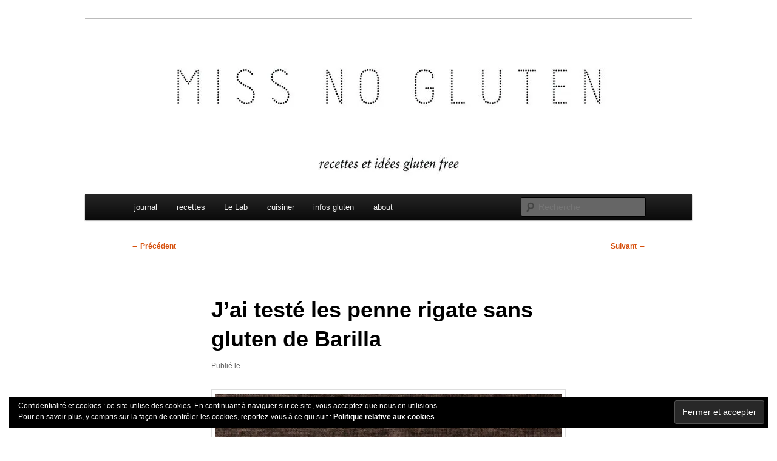

--- FILE ---
content_type: text/html; charset=UTF-8
request_url: https://www.missnogluten.com/jai-teste-les-penne-rigate-sans-gluten-de-barilla/3640?replytocom=468
body_size: 23244
content:
<!DOCTYPE html>
<html lang="fr-FR">
<head>
<meta charset="UTF-8" />
<meta name="viewport" content="width=device-width, initial-scale=1.0" />
<title>
J&rsquo;ai testé les penne rigate sans gluten de Barilla | Miss No Gluten	</title>
<link rel="profile" href="https://gmpg.org/xfn/11" />
<link rel="stylesheet" type="text/css" media="all" href="https://www.missnogluten.com/wp-content/themes/twentyeleven/style.css?ver=20251202" />
<link rel="pingback" href="https://www.missnogluten.com/xmlrpc.php">
<meta name='robots' content='max-image-preview:large, noindex, follow' />
<link rel='dns-prefetch' href='//secure.gravatar.com' />
<link rel='dns-prefetch' href='//s.w.org' />
<link rel='dns-prefetch' href='//cdn.openshareweb.com' />
<link rel='dns-prefetch' href='//cdn.shareaholic.net' />
<link rel='dns-prefetch' href='//www.shareaholic.net' />
<link rel='dns-prefetch' href='//analytics.shareaholic.com' />
<link rel='dns-prefetch' href='//recs.shareaholic.com' />
<link rel='dns-prefetch' href='//partner.shareaholic.com' />
<link rel='dns-prefetch' href='//v0.wordpress.com' />
<link rel='dns-prefetch' href='//jetpack.wordpress.com' />
<link rel='dns-prefetch' href='//s0.wp.com' />
<link rel='dns-prefetch' href='//public-api.wordpress.com' />
<link rel='dns-prefetch' href='//0.gravatar.com' />
<link rel='dns-prefetch' href='//1.gravatar.com' />
<link rel='dns-prefetch' href='//2.gravatar.com' />
<link rel='dns-prefetch' href='//widgets.wp.com' />
<link rel='dns-prefetch' href='//i0.wp.com' />
<link rel="alternate" type="application/rss+xml" title="Miss No Gluten &raquo; Flux" href="https://www.missnogluten.com/feed" />
<link rel="alternate" type="application/rss+xml" title="Miss No Gluten &raquo; Flux des commentaires" href="https://www.missnogluten.com/comments/feed" />
<link rel="alternate" type="application/rss+xml" title="Miss No Gluten &raquo; J&rsquo;ai testé les penne rigate sans gluten de Barilla Flux des commentaires" href="https://www.missnogluten.com/jai-teste-les-penne-rigate-sans-gluten-de-barilla/3640/feed" />
<!-- Shareaholic - https://www.shareaholic.com -->
<link rel='preload' href='//cdn.shareaholic.net/assets/pub/shareaholic.js' as='script'/>
<script data-no-minify='1' data-cfasync='false'>
_SHR_SETTINGS = {"endpoints":{"local_recs_url":"https:\/\/www.missnogluten.com\/wp-admin\/admin-ajax.php?action=shareaholic_permalink_related","ajax_url":"https:\/\/www.missnogluten.com\/wp-admin\/admin-ajax.php"},"site_id":"51ee39f4f4987d1ead3cf728b9003757","url_components":{"year":"2015","monthnum":"06","day":"08","hour":"17","minute":"44","second":"59","post_id":"3640","postname":"jai-teste-les-penne-rigate-sans-gluten-de-barilla","category":"atable"}};
</script>
<script data-no-minify='1' data-cfasync='false' src='//cdn.shareaholic.net/assets/pub/shareaholic.js' data-shr-siteid='51ee39f4f4987d1ead3cf728b9003757' async ></script>

<!-- Shareaholic Content Tags -->
<meta name='shareaholic:site_name' content='Miss No Gluten' />
<meta name='shareaholic:language' content='fr-FR' />
<meta name='shareaholic:url' content='https://www.missnogluten.com/jai-teste-les-penne-rigate-sans-gluten-de-barilla/3640' />
<meta name='shareaholic:keywords' content='cat:à table!, cat:enfants sans gluten, cat:infos gluten, cat:le lab., cat:les pâtes, cat:recettes, cat:recettes enfants, cat:recettes salées, type:post' />
<meta name='shareaholic:article_published_time' content='2015-06-08T17:44:59+02:00' />
<meta name='shareaholic:article_modified_time' content='2015-06-08T18:22:23+02:00' />
<meta name='shareaholic:shareable_page' content='true' />
<meta name='shareaholic:article_author_name' content='miss no gluten' />
<meta name='shareaholic:site_id' content='51ee39f4f4987d1ead3cf728b9003757' />
<meta name='shareaholic:wp_version' content='9.7.13' />
<meta name='shareaholic:image' content='https://i0.wp.com/www.missnogluten.com/wp-content/uploads/2015/06/500.jpg?fit=300%2C300&amp;ssl=1' />
<!-- Shareaholic Content Tags End -->

<!-- Shareaholic Open Graph Tags -->
<meta property='og:image' content='https://i0.wp.com/www.missnogluten.com/wp-content/uploads/2015/06/500.jpg?fit=500%2C500&amp;ssl=1' />
<!-- Shareaholic Open Graph Tags End -->
		<!-- This site uses the Google Analytics by MonsterInsights plugin v9.6.1 - Using Analytics tracking - https://www.monsterinsights.com/ -->
		<!-- Remarque : MonsterInsights n’est actuellement pas configuré sur ce site. Le propriétaire doit authentifier son compte Google Analytics dans les réglages de MonsterInsights.  -->
					<!-- No tracking code set -->
				<!-- / Google Analytics by MonsterInsights -->
		<script type="text/javascript">
window._wpemojiSettings = {"baseUrl":"https:\/\/s.w.org\/images\/core\/emoji\/14.0.0\/72x72\/","ext":".png","svgUrl":"https:\/\/s.w.org\/images\/core\/emoji\/14.0.0\/svg\/","svgExt":".svg","source":{"concatemoji":"https:\/\/www.missnogluten.com\/wp-includes\/js\/wp-emoji-release.min.js?ver=6.0.11"}};
/*! This file is auto-generated */
!function(e,a,t){var n,r,o,i=a.createElement("canvas"),p=i.getContext&&i.getContext("2d");function s(e,t){var a=String.fromCharCode,e=(p.clearRect(0,0,i.width,i.height),p.fillText(a.apply(this,e),0,0),i.toDataURL());return p.clearRect(0,0,i.width,i.height),p.fillText(a.apply(this,t),0,0),e===i.toDataURL()}function c(e){var t=a.createElement("script");t.src=e,t.defer=t.type="text/javascript",a.getElementsByTagName("head")[0].appendChild(t)}for(o=Array("flag","emoji"),t.supports={everything:!0,everythingExceptFlag:!0},r=0;r<o.length;r++)t.supports[o[r]]=function(e){if(!p||!p.fillText)return!1;switch(p.textBaseline="top",p.font="600 32px Arial",e){case"flag":return s([127987,65039,8205,9895,65039],[127987,65039,8203,9895,65039])?!1:!s([55356,56826,55356,56819],[55356,56826,8203,55356,56819])&&!s([55356,57332,56128,56423,56128,56418,56128,56421,56128,56430,56128,56423,56128,56447],[55356,57332,8203,56128,56423,8203,56128,56418,8203,56128,56421,8203,56128,56430,8203,56128,56423,8203,56128,56447]);case"emoji":return!s([129777,127995,8205,129778,127999],[129777,127995,8203,129778,127999])}return!1}(o[r]),t.supports.everything=t.supports.everything&&t.supports[o[r]],"flag"!==o[r]&&(t.supports.everythingExceptFlag=t.supports.everythingExceptFlag&&t.supports[o[r]]);t.supports.everythingExceptFlag=t.supports.everythingExceptFlag&&!t.supports.flag,t.DOMReady=!1,t.readyCallback=function(){t.DOMReady=!0},t.supports.everything||(n=function(){t.readyCallback()},a.addEventListener?(a.addEventListener("DOMContentLoaded",n,!1),e.addEventListener("load",n,!1)):(e.attachEvent("onload",n),a.attachEvent("onreadystatechange",function(){"complete"===a.readyState&&t.readyCallback()})),(e=t.source||{}).concatemoji?c(e.concatemoji):e.wpemoji&&e.twemoji&&(c(e.twemoji),c(e.wpemoji)))}(window,document,window._wpemojiSettings);
</script>
<style type="text/css">
img.wp-smiley,
img.emoji {
	display: inline !important;
	border: none !important;
	box-shadow: none !important;
	height: 1em !important;
	width: 1em !important;
	margin: 0 0.07em !important;
	vertical-align: -0.1em !important;
	background: none !important;
	padding: 0 !important;
}
</style>
	<link rel='stylesheet' id='responsive-slider-css'  href='https://www.missnogluten.com/wp-content/plugins/responsive-slider/css/responsive-slider.css?ver=0.1' type='text/css' media='all' />
<link rel='stylesheet' id='wp-block-library-css'  href='https://www.missnogluten.com/wp-includes/css/dist/block-library/style.min.css?ver=6.0.11' type='text/css' media='all' />
<style id='wp-block-library-inline-css' type='text/css'>
.has-text-align-justify{text-align:justify;}
</style>
<style id='wp-block-library-theme-inline-css' type='text/css'>
.wp-block-audio figcaption{color:#555;font-size:13px;text-align:center}.is-dark-theme .wp-block-audio figcaption{color:hsla(0,0%,100%,.65)}.wp-block-code{border:1px solid #ccc;border-radius:4px;font-family:Menlo,Consolas,monaco,monospace;padding:.8em 1em}.wp-block-embed figcaption{color:#555;font-size:13px;text-align:center}.is-dark-theme .wp-block-embed figcaption{color:hsla(0,0%,100%,.65)}.blocks-gallery-caption{color:#555;font-size:13px;text-align:center}.is-dark-theme .blocks-gallery-caption{color:hsla(0,0%,100%,.65)}.wp-block-image figcaption{color:#555;font-size:13px;text-align:center}.is-dark-theme .wp-block-image figcaption{color:hsla(0,0%,100%,.65)}.wp-block-pullquote{border-top:4px solid;border-bottom:4px solid;margin-bottom:1.75em;color:currentColor}.wp-block-pullquote__citation,.wp-block-pullquote cite,.wp-block-pullquote footer{color:currentColor;text-transform:uppercase;font-size:.8125em;font-style:normal}.wp-block-quote{border-left:.25em solid;margin:0 0 1.75em;padding-left:1em}.wp-block-quote cite,.wp-block-quote footer{color:currentColor;font-size:.8125em;position:relative;font-style:normal}.wp-block-quote.has-text-align-right{border-left:none;border-right:.25em solid;padding-left:0;padding-right:1em}.wp-block-quote.has-text-align-center{border:none;padding-left:0}.wp-block-quote.is-large,.wp-block-quote.is-style-large,.wp-block-quote.is-style-plain{border:none}.wp-block-search .wp-block-search__label{font-weight:700}:where(.wp-block-group.has-background){padding:1.25em 2.375em}.wp-block-separator.has-css-opacity{opacity:.4}.wp-block-separator{border:none;border-bottom:2px solid;margin-left:auto;margin-right:auto}.wp-block-separator.has-alpha-channel-opacity{opacity:1}.wp-block-separator:not(.is-style-wide):not(.is-style-dots){width:100px}.wp-block-separator.has-background:not(.is-style-dots){border-bottom:none;height:1px}.wp-block-separator.has-background:not(.is-style-wide):not(.is-style-dots){height:2px}.wp-block-table thead{border-bottom:3px solid}.wp-block-table tfoot{border-top:3px solid}.wp-block-table td,.wp-block-table th{padding:.5em;border:1px solid;word-break:normal}.wp-block-table figcaption{color:#555;font-size:13px;text-align:center}.is-dark-theme .wp-block-table figcaption{color:hsla(0,0%,100%,.65)}.wp-block-video figcaption{color:#555;font-size:13px;text-align:center}.is-dark-theme .wp-block-video figcaption{color:hsla(0,0%,100%,.65)}.wp-block-template-part.has-background{padding:1.25em 2.375em;margin-top:0;margin-bottom:0}
</style>
<link rel='stylesheet' id='mediaelement-css'  href='https://www.missnogluten.com/wp-includes/js/mediaelement/mediaelementplayer-legacy.min.css?ver=4.2.16' type='text/css' media='all' />
<link rel='stylesheet' id='wp-mediaelement-css'  href='https://www.missnogluten.com/wp-includes/js/mediaelement/wp-mediaelement.min.css?ver=6.0.11' type='text/css' media='all' />
<style id='global-styles-inline-css' type='text/css'>
body{--wp--preset--color--black: #000;--wp--preset--color--cyan-bluish-gray: #abb8c3;--wp--preset--color--white: #fff;--wp--preset--color--pale-pink: #f78da7;--wp--preset--color--vivid-red: #cf2e2e;--wp--preset--color--luminous-vivid-orange: #ff6900;--wp--preset--color--luminous-vivid-amber: #fcb900;--wp--preset--color--light-green-cyan: #7bdcb5;--wp--preset--color--vivid-green-cyan: #00d084;--wp--preset--color--pale-cyan-blue: #8ed1fc;--wp--preset--color--vivid-cyan-blue: #0693e3;--wp--preset--color--vivid-purple: #9b51e0;--wp--preset--color--blue: #1982d1;--wp--preset--color--dark-gray: #373737;--wp--preset--color--medium-gray: #666;--wp--preset--color--light-gray: #e2e2e2;--wp--preset--gradient--vivid-cyan-blue-to-vivid-purple: linear-gradient(135deg,rgba(6,147,227,1) 0%,rgb(155,81,224) 100%);--wp--preset--gradient--light-green-cyan-to-vivid-green-cyan: linear-gradient(135deg,rgb(122,220,180) 0%,rgb(0,208,130) 100%);--wp--preset--gradient--luminous-vivid-amber-to-luminous-vivid-orange: linear-gradient(135deg,rgba(252,185,0,1) 0%,rgba(255,105,0,1) 100%);--wp--preset--gradient--luminous-vivid-orange-to-vivid-red: linear-gradient(135deg,rgba(255,105,0,1) 0%,rgb(207,46,46) 100%);--wp--preset--gradient--very-light-gray-to-cyan-bluish-gray: linear-gradient(135deg,rgb(238,238,238) 0%,rgb(169,184,195) 100%);--wp--preset--gradient--cool-to-warm-spectrum: linear-gradient(135deg,rgb(74,234,220) 0%,rgb(151,120,209) 20%,rgb(207,42,186) 40%,rgb(238,44,130) 60%,rgb(251,105,98) 80%,rgb(254,248,76) 100%);--wp--preset--gradient--blush-light-purple: linear-gradient(135deg,rgb(255,206,236) 0%,rgb(152,150,240) 100%);--wp--preset--gradient--blush-bordeaux: linear-gradient(135deg,rgb(254,205,165) 0%,rgb(254,45,45) 50%,rgb(107,0,62) 100%);--wp--preset--gradient--luminous-dusk: linear-gradient(135deg,rgb(255,203,112) 0%,rgb(199,81,192) 50%,rgb(65,88,208) 100%);--wp--preset--gradient--pale-ocean: linear-gradient(135deg,rgb(255,245,203) 0%,rgb(182,227,212) 50%,rgb(51,167,181) 100%);--wp--preset--gradient--electric-grass: linear-gradient(135deg,rgb(202,248,128) 0%,rgb(113,206,126) 100%);--wp--preset--gradient--midnight: linear-gradient(135deg,rgb(2,3,129) 0%,rgb(40,116,252) 100%);--wp--preset--duotone--dark-grayscale: url('#wp-duotone-dark-grayscale');--wp--preset--duotone--grayscale: url('#wp-duotone-grayscale');--wp--preset--duotone--purple-yellow: url('#wp-duotone-purple-yellow');--wp--preset--duotone--blue-red: url('#wp-duotone-blue-red');--wp--preset--duotone--midnight: url('#wp-duotone-midnight');--wp--preset--duotone--magenta-yellow: url('#wp-duotone-magenta-yellow');--wp--preset--duotone--purple-green: url('#wp-duotone-purple-green');--wp--preset--duotone--blue-orange: url('#wp-duotone-blue-orange');--wp--preset--font-size--small: 13px;--wp--preset--font-size--medium: 20px;--wp--preset--font-size--large: 36px;--wp--preset--font-size--x-large: 42px;}.has-black-color{color: var(--wp--preset--color--black) !important;}.has-cyan-bluish-gray-color{color: var(--wp--preset--color--cyan-bluish-gray) !important;}.has-white-color{color: var(--wp--preset--color--white) !important;}.has-pale-pink-color{color: var(--wp--preset--color--pale-pink) !important;}.has-vivid-red-color{color: var(--wp--preset--color--vivid-red) !important;}.has-luminous-vivid-orange-color{color: var(--wp--preset--color--luminous-vivid-orange) !important;}.has-luminous-vivid-amber-color{color: var(--wp--preset--color--luminous-vivid-amber) !important;}.has-light-green-cyan-color{color: var(--wp--preset--color--light-green-cyan) !important;}.has-vivid-green-cyan-color{color: var(--wp--preset--color--vivid-green-cyan) !important;}.has-pale-cyan-blue-color{color: var(--wp--preset--color--pale-cyan-blue) !important;}.has-vivid-cyan-blue-color{color: var(--wp--preset--color--vivid-cyan-blue) !important;}.has-vivid-purple-color{color: var(--wp--preset--color--vivid-purple) !important;}.has-black-background-color{background-color: var(--wp--preset--color--black) !important;}.has-cyan-bluish-gray-background-color{background-color: var(--wp--preset--color--cyan-bluish-gray) !important;}.has-white-background-color{background-color: var(--wp--preset--color--white) !important;}.has-pale-pink-background-color{background-color: var(--wp--preset--color--pale-pink) !important;}.has-vivid-red-background-color{background-color: var(--wp--preset--color--vivid-red) !important;}.has-luminous-vivid-orange-background-color{background-color: var(--wp--preset--color--luminous-vivid-orange) !important;}.has-luminous-vivid-amber-background-color{background-color: var(--wp--preset--color--luminous-vivid-amber) !important;}.has-light-green-cyan-background-color{background-color: var(--wp--preset--color--light-green-cyan) !important;}.has-vivid-green-cyan-background-color{background-color: var(--wp--preset--color--vivid-green-cyan) !important;}.has-pale-cyan-blue-background-color{background-color: var(--wp--preset--color--pale-cyan-blue) !important;}.has-vivid-cyan-blue-background-color{background-color: var(--wp--preset--color--vivid-cyan-blue) !important;}.has-vivid-purple-background-color{background-color: var(--wp--preset--color--vivid-purple) !important;}.has-black-border-color{border-color: var(--wp--preset--color--black) !important;}.has-cyan-bluish-gray-border-color{border-color: var(--wp--preset--color--cyan-bluish-gray) !important;}.has-white-border-color{border-color: var(--wp--preset--color--white) !important;}.has-pale-pink-border-color{border-color: var(--wp--preset--color--pale-pink) !important;}.has-vivid-red-border-color{border-color: var(--wp--preset--color--vivid-red) !important;}.has-luminous-vivid-orange-border-color{border-color: var(--wp--preset--color--luminous-vivid-orange) !important;}.has-luminous-vivid-amber-border-color{border-color: var(--wp--preset--color--luminous-vivid-amber) !important;}.has-light-green-cyan-border-color{border-color: var(--wp--preset--color--light-green-cyan) !important;}.has-vivid-green-cyan-border-color{border-color: var(--wp--preset--color--vivid-green-cyan) !important;}.has-pale-cyan-blue-border-color{border-color: var(--wp--preset--color--pale-cyan-blue) !important;}.has-vivid-cyan-blue-border-color{border-color: var(--wp--preset--color--vivid-cyan-blue) !important;}.has-vivid-purple-border-color{border-color: var(--wp--preset--color--vivid-purple) !important;}.has-vivid-cyan-blue-to-vivid-purple-gradient-background{background: var(--wp--preset--gradient--vivid-cyan-blue-to-vivid-purple) !important;}.has-light-green-cyan-to-vivid-green-cyan-gradient-background{background: var(--wp--preset--gradient--light-green-cyan-to-vivid-green-cyan) !important;}.has-luminous-vivid-amber-to-luminous-vivid-orange-gradient-background{background: var(--wp--preset--gradient--luminous-vivid-amber-to-luminous-vivid-orange) !important;}.has-luminous-vivid-orange-to-vivid-red-gradient-background{background: var(--wp--preset--gradient--luminous-vivid-orange-to-vivid-red) !important;}.has-very-light-gray-to-cyan-bluish-gray-gradient-background{background: var(--wp--preset--gradient--very-light-gray-to-cyan-bluish-gray) !important;}.has-cool-to-warm-spectrum-gradient-background{background: var(--wp--preset--gradient--cool-to-warm-spectrum) !important;}.has-blush-light-purple-gradient-background{background: var(--wp--preset--gradient--blush-light-purple) !important;}.has-blush-bordeaux-gradient-background{background: var(--wp--preset--gradient--blush-bordeaux) !important;}.has-luminous-dusk-gradient-background{background: var(--wp--preset--gradient--luminous-dusk) !important;}.has-pale-ocean-gradient-background{background: var(--wp--preset--gradient--pale-ocean) !important;}.has-electric-grass-gradient-background{background: var(--wp--preset--gradient--electric-grass) !important;}.has-midnight-gradient-background{background: var(--wp--preset--gradient--midnight) !important;}.has-small-font-size{font-size: var(--wp--preset--font-size--small) !important;}.has-medium-font-size{font-size: var(--wp--preset--font-size--medium) !important;}.has-large-font-size{font-size: var(--wp--preset--font-size--large) !important;}.has-x-large-font-size{font-size: var(--wp--preset--font-size--x-large) !important;}
</style>
<link rel='stylesheet' id='twentyeleven-block-style-css'  href='https://www.missnogluten.com/wp-content/themes/twentyeleven/blocks.css?ver=20240703' type='text/css' media='all' />
<style id='jetpack_facebook_likebox-inline-css' type='text/css'>
.widget_facebook_likebox {
	overflow: hidden;
}

</style>
<link rel='stylesheet' id='fancybox-css'  href='https://www.missnogluten.com/wp-content/plugins/easy-fancybox/fancybox/1.5.4/jquery.fancybox.min.css?ver=6.0.11' type='text/css' media='screen' />
<style id='fancybox-inline-css' type='text/css'>
#fancybox-outer{background:#fff}#fancybox-content{background:#fff;border-color:#fff;color:inherit;}#fancybox-title,#fancybox-title-float-main{color:#fff}
</style>
<link rel='stylesheet' id='social-logos-css'  href='https://www.missnogluten.com/wp-content/plugins/jetpack/_inc/social-logos/social-logos.min.css?ver=12.0.2' type='text/css' media='all' />
<link rel='stylesheet' id='jetpack_css-css'  href='https://www.missnogluten.com/wp-content/plugins/jetpack/css/jetpack.css?ver=12.0.2' type='text/css' media='all' />
<script type='text/javascript' id='jetpack_related-posts-js-extra'>
/* <![CDATA[ */
var related_posts_js_options = {"post_heading":"h4"};
/* ]]> */
</script>
<script type='text/javascript' src='https://www.missnogluten.com/wp-content/plugins/jetpack/_inc/build/related-posts/related-posts.min.js?ver=20211209' id='jetpack_related-posts-js'></script>
<script type='text/javascript' src='https://www.missnogluten.com/wp-includes/js/jquery/jquery.min.js?ver=3.6.0' id='jquery-core-js'></script>
<script type='text/javascript' src='https://www.missnogluten.com/wp-includes/js/jquery/jquery-migrate.min.js?ver=3.3.2' id='jquery-migrate-js'></script>
<link rel="https://api.w.org/" href="https://www.missnogluten.com/wp-json/" /><link rel="alternate" type="application/json" href="https://www.missnogluten.com/wp-json/wp/v2/posts/3640" /><link rel="EditURI" type="application/rsd+xml" title="RSD" href="https://www.missnogluten.com/xmlrpc.php?rsd" />
<link rel="wlwmanifest" type="application/wlwmanifest+xml" href="https://www.missnogluten.com/wp-includes/wlwmanifest.xml" /> 
<meta name="generator" content="WordPress 6.0.11" />
<link rel="canonical" href="https://www.missnogluten.com/jai-teste-les-penne-rigate-sans-gluten-de-barilla/3640" />
<link rel='shortlink' href='https://wp.me/p2PsgQ-WI' />
<link rel="alternate" type="application/json+oembed" href="https://www.missnogluten.com/wp-json/oembed/1.0/embed?url=https%3A%2F%2Fwww.missnogluten.com%2Fjai-teste-les-penne-rigate-sans-gluten-de-barilla%2F3640" />
<link rel="alternate" type="text/xml+oembed" href="https://www.missnogluten.com/wp-json/oembed/1.0/embed?url=https%3A%2F%2Fwww.missnogluten.com%2Fjai-teste-les-penne-rigate-sans-gluten-de-barilla%2F3640&#038;format=xml" />
	<style>img#wpstats{display:none}</style>
			<style>
		/* Link color */
		a,
		#site-title a:focus,
		#site-title a:hover,
		#site-title a:active,
		.entry-title a:hover,
		.entry-title a:focus,
		.entry-title a:active,
		.widget_twentyeleven_ephemera .comments-link a:hover,
		section.recent-posts .other-recent-posts a[rel="bookmark"]:hover,
		section.recent-posts .other-recent-posts .comments-link a:hover,
		.format-image footer.entry-meta a:hover,
		#site-generator a:hover {
			color: #d64f0c;
		}
		section.recent-posts .other-recent-posts .comments-link a:hover {
			border-color: #d64f0c;
		}
		article.feature-image.small .entry-summary p a:hover,
		.entry-header .comments-link a:hover,
		.entry-header .comments-link a:focus,
		.entry-header .comments-link a:active,
		.feature-slider a.active {
			background-color: #d64f0c;
		}
	</style>
			<style type="text/css" id="twentyeleven-header-css">
				#site-title,
		#site-description {
			position: absolute;
			clip-path: inset(50%);
		}
				</style>
		<style type="text/css" id="custom-background-css">
body.custom-background { background-color: #ffffff; }
</style>
	<!-- ## NXS/OG ## --><!-- ## NXSOGTAGS ## --><!-- ## NXS/OG ## -->
</head>

<body class="post-template-default single single-post postid-3640 single-format-standard custom-background wp-embed-responsive single-author singular two-column right-sidebar">
<div class="skip-link"><a class="assistive-text" href="#content">Aller au contenu principal</a></div><svg xmlns="http://www.w3.org/2000/svg" viewBox="0 0 0 0" width="0" height="0" focusable="false" role="none" style="visibility: hidden; position: absolute; left: -9999px; overflow: hidden;" ><defs><filter id="wp-duotone-dark-grayscale"><feColorMatrix color-interpolation-filters="sRGB" type="matrix" values=" .299 .587 .114 0 0 .299 .587 .114 0 0 .299 .587 .114 0 0 .299 .587 .114 0 0 " /><feComponentTransfer color-interpolation-filters="sRGB" ><feFuncR type="table" tableValues="0 0.49803921568627" /><feFuncG type="table" tableValues="0 0.49803921568627" /><feFuncB type="table" tableValues="0 0.49803921568627" /><feFuncA type="table" tableValues="1 1" /></feComponentTransfer><feComposite in2="SourceGraphic" operator="in" /></filter></defs></svg><svg xmlns="http://www.w3.org/2000/svg" viewBox="0 0 0 0" width="0" height="0" focusable="false" role="none" style="visibility: hidden; position: absolute; left: -9999px; overflow: hidden;" ><defs><filter id="wp-duotone-grayscale"><feColorMatrix color-interpolation-filters="sRGB" type="matrix" values=" .299 .587 .114 0 0 .299 .587 .114 0 0 .299 .587 .114 0 0 .299 .587 .114 0 0 " /><feComponentTransfer color-interpolation-filters="sRGB" ><feFuncR type="table" tableValues="0 1" /><feFuncG type="table" tableValues="0 1" /><feFuncB type="table" tableValues="0 1" /><feFuncA type="table" tableValues="1 1" /></feComponentTransfer><feComposite in2="SourceGraphic" operator="in" /></filter></defs></svg><svg xmlns="http://www.w3.org/2000/svg" viewBox="0 0 0 0" width="0" height="0" focusable="false" role="none" style="visibility: hidden; position: absolute; left: -9999px; overflow: hidden;" ><defs><filter id="wp-duotone-purple-yellow"><feColorMatrix color-interpolation-filters="sRGB" type="matrix" values=" .299 .587 .114 0 0 .299 .587 .114 0 0 .299 .587 .114 0 0 .299 .587 .114 0 0 " /><feComponentTransfer color-interpolation-filters="sRGB" ><feFuncR type="table" tableValues="0.54901960784314 0.98823529411765" /><feFuncG type="table" tableValues="0 1" /><feFuncB type="table" tableValues="0.71764705882353 0.25490196078431" /><feFuncA type="table" tableValues="1 1" /></feComponentTransfer><feComposite in2="SourceGraphic" operator="in" /></filter></defs></svg><svg xmlns="http://www.w3.org/2000/svg" viewBox="0 0 0 0" width="0" height="0" focusable="false" role="none" style="visibility: hidden; position: absolute; left: -9999px; overflow: hidden;" ><defs><filter id="wp-duotone-blue-red"><feColorMatrix color-interpolation-filters="sRGB" type="matrix" values=" .299 .587 .114 0 0 .299 .587 .114 0 0 .299 .587 .114 0 0 .299 .587 .114 0 0 " /><feComponentTransfer color-interpolation-filters="sRGB" ><feFuncR type="table" tableValues="0 1" /><feFuncG type="table" tableValues="0 0.27843137254902" /><feFuncB type="table" tableValues="0.5921568627451 0.27843137254902" /><feFuncA type="table" tableValues="1 1" /></feComponentTransfer><feComposite in2="SourceGraphic" operator="in" /></filter></defs></svg><svg xmlns="http://www.w3.org/2000/svg" viewBox="0 0 0 0" width="0" height="0" focusable="false" role="none" style="visibility: hidden; position: absolute; left: -9999px; overflow: hidden;" ><defs><filter id="wp-duotone-midnight"><feColorMatrix color-interpolation-filters="sRGB" type="matrix" values=" .299 .587 .114 0 0 .299 .587 .114 0 0 .299 .587 .114 0 0 .299 .587 .114 0 0 " /><feComponentTransfer color-interpolation-filters="sRGB" ><feFuncR type="table" tableValues="0 0" /><feFuncG type="table" tableValues="0 0.64705882352941" /><feFuncB type="table" tableValues="0 1" /><feFuncA type="table" tableValues="1 1" /></feComponentTransfer><feComposite in2="SourceGraphic" operator="in" /></filter></defs></svg><svg xmlns="http://www.w3.org/2000/svg" viewBox="0 0 0 0" width="0" height="0" focusable="false" role="none" style="visibility: hidden; position: absolute; left: -9999px; overflow: hidden;" ><defs><filter id="wp-duotone-magenta-yellow"><feColorMatrix color-interpolation-filters="sRGB" type="matrix" values=" .299 .587 .114 0 0 .299 .587 .114 0 0 .299 .587 .114 0 0 .299 .587 .114 0 0 " /><feComponentTransfer color-interpolation-filters="sRGB" ><feFuncR type="table" tableValues="0.78039215686275 1" /><feFuncG type="table" tableValues="0 0.94901960784314" /><feFuncB type="table" tableValues="0.35294117647059 0.47058823529412" /><feFuncA type="table" tableValues="1 1" /></feComponentTransfer><feComposite in2="SourceGraphic" operator="in" /></filter></defs></svg><svg xmlns="http://www.w3.org/2000/svg" viewBox="0 0 0 0" width="0" height="0" focusable="false" role="none" style="visibility: hidden; position: absolute; left: -9999px; overflow: hidden;" ><defs><filter id="wp-duotone-purple-green"><feColorMatrix color-interpolation-filters="sRGB" type="matrix" values=" .299 .587 .114 0 0 .299 .587 .114 0 0 .299 .587 .114 0 0 .299 .587 .114 0 0 " /><feComponentTransfer color-interpolation-filters="sRGB" ><feFuncR type="table" tableValues="0.65098039215686 0.40392156862745" /><feFuncG type="table" tableValues="0 1" /><feFuncB type="table" tableValues="0.44705882352941 0.4" /><feFuncA type="table" tableValues="1 1" /></feComponentTransfer><feComposite in2="SourceGraphic" operator="in" /></filter></defs></svg><svg xmlns="http://www.w3.org/2000/svg" viewBox="0 0 0 0" width="0" height="0" focusable="false" role="none" style="visibility: hidden; position: absolute; left: -9999px; overflow: hidden;" ><defs><filter id="wp-duotone-blue-orange"><feColorMatrix color-interpolation-filters="sRGB" type="matrix" values=" .299 .587 .114 0 0 .299 .587 .114 0 0 .299 .587 .114 0 0 .299 .587 .114 0 0 " /><feComponentTransfer color-interpolation-filters="sRGB" ><feFuncR type="table" tableValues="0.098039215686275 1" /><feFuncG type="table" tableValues="0 0.66274509803922" /><feFuncB type="table" tableValues="0.84705882352941 0.41960784313725" /><feFuncA type="table" tableValues="1 1" /></feComponentTransfer><feComposite in2="SourceGraphic" operator="in" /></filter></defs></svg><div id="page" class="hfeed">
	<header id="branding">
			<hgroup>
									<h1 id="site-title"><span><a href="https://www.missnogluten.com/" rel="home" >Miss No Gluten</a></span></h1>
										<h2 id="site-description">Miss no gluten, recettes et idées sans gluten</h2>
							</hgroup>

						<a href="https://www.missnogluten.com/" rel="home" >
				<img src="https://www.missnogluten.com/wp-content/uploads/2020/04/cropped-header_dots-2-scaled-1.jpg" width="1000" height="288" alt="Miss No Gluten" srcset="https://i0.wp.com/www.missnogluten.com/wp-content/uploads/2020/04/cropped-header_dots-2-scaled-1.jpg?w=1000&amp;ssl=1 1000w, https://i0.wp.com/www.missnogluten.com/wp-content/uploads/2020/04/cropped-header_dots-2-scaled-1.jpg?resize=300%2C86&amp;ssl=1 300w, https://i0.wp.com/www.missnogluten.com/wp-content/uploads/2020/04/cropped-header_dots-2-scaled-1.jpg?resize=150%2C43&amp;ssl=1 150w, https://i0.wp.com/www.missnogluten.com/wp-content/uploads/2020/04/cropped-header_dots-2-scaled-1.jpg?resize=768%2C221&amp;ssl=1 768w, https://i0.wp.com/www.missnogluten.com/wp-content/uploads/2020/04/cropped-header_dots-2-scaled-1.jpg?resize=640%2C184&amp;ssl=1 640w, https://i0.wp.com/www.missnogluten.com/wp-content/uploads/2020/04/cropped-header_dots-2-scaled-1.jpg?resize=500%2C144&amp;ssl=1 500w" sizes="(max-width: 1000px) 100vw, 1000px" />			</a>
			
						<div class="only-search with-image">
					<form method="get" id="searchform" action="https://www.missnogluten.com/">
		<label for="s" class="assistive-text">Recherche</label>
		<input type="text" class="field" name="s" id="s" placeholder="Recherche" />
		<input type="submit" class="submit" name="submit" id="searchsubmit" value="Recherche" />
	</form>
			</div>
				
			<nav id="access">
				<h3 class="assistive-text">Menu principal</h3>
				<div class="menu-menu-mng-container"><ul id="menu-menu-mng" class="menu"><li id="menu-item-113" class="menu-item menu-item-type-custom menu-item-object-custom menu-item-113"><a href="https://www.missnogluten.fr">journal</a></li>
<li id="menu-item-841" class="menu-item menu-item-type-taxonomy menu-item-object-category current-post-ancestor current-menu-parent current-post-parent menu-item-has-children menu-item-841"><a href="https://www.missnogluten.com/category/atable/recettes">recettes</a>
<ul class="sub-menu">
	<li id="menu-item-306" class="menu-item menu-item-type-taxonomy menu-item-object-category menu-item-306"><a href="https://www.missnogluten.com/category/atable/rsucrees">recettes sucrées</a></li>
	<li id="menu-item-305" class="menu-item menu-item-type-taxonomy menu-item-object-category current-post-ancestor current-menu-parent current-post-parent menu-item-305"><a href="https://www.missnogluten.com/category/atable/rsalees">recettes salées</a></li>
	<li id="menu-item-913" class="menu-item menu-item-type-taxonomy menu-item-object-category menu-item-913"><a title="Pdej" href="https://www.missnogluten.com/category/atable/brunch-atable">Les petits déjeuners</a></li>
	<li id="menu-item-839" class="menu-item menu-item-type-taxonomy menu-item-object-category current-post-ancestor current-menu-parent current-post-parent menu-item-has-children menu-item-839"><a href="https://www.missnogluten.com/category/atable/enfants-sans-gluten">Enfants</a>
	<ul class="sub-menu">
		<li id="menu-item-840" class="menu-item menu-item-type-taxonomy menu-item-object-category menu-item-840"><a href="https://www.missnogluten.com/category/atable/enfants-sans-gluten/enfants-recettes">enfants recettes</a></li>
	</ul>
</li>
</ul>
</li>
<li id="menu-item-1016" class="menu-item menu-item-type-taxonomy menu-item-object-category current-post-ancestor current-menu-parent current-post-parent menu-item-has-children menu-item-1016"><a href="https://www.missnogluten.com/category/lelab">Le Lab</a>
<ul class="sub-menu">
	<li id="menu-item-3061" class="menu-item menu-item-type-taxonomy menu-item-object-category menu-item-3061"><a href="https://www.missnogluten.com/category/lelab/prepsg">préparations sans gluten</a></li>
	<li id="menu-item-2639" class="menu-item menu-item-type-taxonomy menu-item-object-category menu-item-2639"><a href="https://www.missnogluten.com/category/lelab/crepes">Les crêpes</a></li>
	<li id="menu-item-1639" class="menu-item menu-item-type-taxonomy menu-item-object-category menu-item-1639"><a href="https://www.missnogluten.com/category/lelab/rm6">Recettes du meilleur pâtissier de M6 [version sans gluten]</a></li>
	<li id="menu-item-1017" class="menu-item menu-item-type-taxonomy menu-item-object-category menu-item-1017"><a href="https://www.missnogluten.com/category/lelab/labpain">le pain</a></li>
	<li id="menu-item-1336" class="menu-item menu-item-type-taxonomy menu-item-object-category menu-item-1336"><a href="https://www.missnogluten.com/category/remplacer-le-beurre-par">remplacer le beurre par&#8230;</a></li>
</ul>
</li>
<li id="menu-item-670" class="menu-item menu-item-type-post_type menu-item-object-page menu-item-has-children menu-item-670"><a href="https://www.missnogluten.com/quoi-manger">cuisiner</a>
<ul class="sub-menu">
	<li id="menu-item-1036" class="menu-item menu-item-type-taxonomy menu-item-object-category menu-item-has-children menu-item-1036"><a href="https://www.missnogluten.com/category/atable/invitezstyle">invitez stylé</a>
	<ul class="sub-menu">
		<li id="menu-item-3107" class="menu-item menu-item-type-taxonomy menu-item-object-category menu-item-3107"><a href="https://www.missnogluten.com/category/atable/invitezstyle/style">stylisme</a></li>
	</ul>
</li>
	<li id="menu-item-659" class="menu-item menu-item-type-taxonomy menu-item-object-category menu-item-659"><a href="https://www.missnogluten.com/category/jaime/ustensiles">ustensiles</a></li>
	<li id="menu-item-780" class="menu-item menu-item-type-taxonomy menu-item-object-category menu-item-780"><a target="_blank" rel="noopener" href="https://www.missnogluten.com/category/jaime/inspiration">inspiration</a></li>
	<li id="menu-item-761" class="menu-item menu-item-type-taxonomy menu-item-object-category menu-item-761"><a href="https://www.missnogluten.com/category/atable/videos">vidéos</a></li>
</ul>
</li>
<li id="menu-item-495" class="menu-item menu-item-type-taxonomy menu-item-object-category current-post-ancestor current-menu-parent current-post-parent menu-item-has-children menu-item-495"><a href="https://www.missnogluten.com/category/atable/infos-gluten">infos gluten</a>
<ul class="sub-menu">
	<li id="menu-item-1481" class="menu-item menu-item-type-taxonomy menu-item-object-category menu-item-1481"><a href="https://www.missnogluten.com/category/atable/infos-produits">infos produits</a></li>
	<li id="menu-item-1542" class="menu-item menu-item-type-taxonomy menu-item-object-category menu-item-1542"><a href="https://www.missnogluten.com/category/atable/infos-produits/beurre-infos-produits">le beurre</a></li>
	<li id="menu-item-1231" class="menu-item menu-item-type-taxonomy menu-item-object-category menu-item-has-children menu-item-1231"><a href="https://www.missnogluten.com/category/atable/ingrsubs">ingrédients de subsitution</a>
	<ul class="sub-menu">
		<li id="menu-item-2402" class="menu-item menu-item-type-taxonomy menu-item-object-category menu-item-2402"><a href="https://www.missnogluten.com/category/atable/ingrsubs/chocolatpar">Remplacer le chocolat par</a></li>
		<li id="menu-item-1341" class="menu-item menu-item-type-taxonomy menu-item-object-category menu-item-1341"><a href="https://www.missnogluten.com/category/atable/ingrsubs/remplacerbeurre">remplacer le beurre par</a></li>
	</ul>
</li>
	<li id="menu-item-665" class="menu-item menu-item-type-post_type menu-item-object-page menu-item-has-children menu-item-665"><a href="https://www.missnogluten.com/jaime-2">j&rsquo;aime</a>
	<ul class="sub-menu">
		<li id="menu-item-1255" class="menu-item menu-item-type-taxonomy menu-item-object-category menu-item-1255"><a target="_blank" rel="noopener" href="https://www.missnogluten.com/category/jaime/jai-teste-des-livres-de-cuisine">j&rsquo;ai testé des livres de cuisine</a></li>
		<li id="menu-item-669" class="menu-item menu-item-type-custom menu-item-object-custom menu-item-has-children menu-item-669"><a target="_blank" rel="noopener" href="http://astore.amazon.fr/wwwmissnoglut-21">les livres que j&rsquo;aime</a>
		<ul class="sub-menu">
			<li id="menu-item-1354" class="menu-item menu-item-type-taxonomy menu-item-object-category menu-item-1354"><a href="https://www.missnogluten.com/category/jaime/inspiration/livresdvd">livres et dvd</a></li>
		</ul>
</li>
		<li id="menu-item-3431" class="menu-item menu-item-type-taxonomy menu-item-object-category menu-item-3431"><a href="https://www.missnogluten.com/category/jaime/tendances">tendances</a></li>
	</ul>
</li>
</ul>
</li>
<li id="menu-item-3222" class="menu-item menu-item-type-taxonomy menu-item-object-category menu-item-has-children menu-item-3222"><a href="https://www.missnogluten.com/category/about">about</a>
<ul class="sub-menu">
	<li id="menu-item-2884" class="menu-item menu-item-type-taxonomy menu-item-object-category menu-item-has-children menu-item-2884"><a href="https://www.missnogluten.com/category/presse">contact/media</a>
	<ul class="sub-menu">
		<li id="menu-item-340" class="menu-item menu-item-type-post_type menu-item-object-page menu-item-340"><a href="https://www.missnogluten.com/contact">Contact</a></li>
	</ul>
</li>
	<li id="menu-item-108" class="menu-item menu-item-type-post_type menu-item-object-page menu-item-108"><a href="https://www.missnogluten.com/portrait">portrait</a></li>
</ul>
</li>
</ul></div>			</nav><!-- #access -->
	</header><!-- #branding -->


	<div id="main">

		<div id="primary">
			<div id="content" role="main">

				
					<nav id="nav-single">
						<h3 class="assistive-text">Navigation des articles</h3>
						<span class="nav-previous"><a href="https://www.missnogluten.com/le-temps-des-asperges-recette/3620" rel="prev"><span class="meta-nav">&larr;</span> Précédent</a></span>
						<span class="nav-next"><a href="https://www.missnogluten.com/ultra-fraicheur-sorbet-limoncello-et-gingembre/3661" rel="next">Suivant <span class="meta-nav">&rarr;</span></a></span>
					</nav><!-- #nav-single -->

					
<article id="post-3640" class="post-3640 post type-post status-publish format-standard has-post-thumbnail hentry category-atable category-enfants-sans-gluten category-infos-gluten category-lelab category-les-pates category-recettes category-recettes-enfts category-rsalees">
	<header class="entry-header">
		<h1 class="entry-title">J&rsquo;ai testé les penne rigate sans gluten de Barilla</h1>

				<div class="entry-meta">
			<span class="sep">Publié le </span><a href="https://www.missnogluten.com/jai-teste-les-penne-rigate-sans-gluten-de-barilla/3640" title="" rel="bookmark"><time class="entry-date" datetime="2015-06-08T17:44:59+02:00"></time></a><span class="by-author"> <span class="sep"> par </span> <span class="author vcard"><a class="url fn n" href="https://www.missnogluten.com/author/admin" title="Afficher tous les articles par miss no gluten" rel="author">miss no gluten</a></span></span>		</div><!-- .entry-meta -->
			</header><!-- .entry-header -->

	<div class="entry-content">
		<div style='display:none;' class='shareaholic-canvas' data-app='recommendations' data-title='J&#039;ai testé les penne rigate sans gluten de Barilla' data-link='https://www.missnogluten.com/jai-teste-les-penne-rigate-sans-gluten-de-barilla/3640' data-app-id-name='post_above_content'></div><div style='display:none;' class='shareaholic-canvas' data-app='share_buttons' data-title='J&#039;ai testé les penne rigate sans gluten de Barilla' data-link='https://www.missnogluten.com/jai-teste-les-penne-rigate-sans-gluten-de-barilla/3640' data-app-id-name='post_above_content'></div><p style="text-align: justify;"><img data-attachment-id="3644" data-permalink="https://www.missnogluten.com/jai-teste-les-penne-rigate-sans-gluten-de-barilla/3640/patesseches" data-orig-file="https://i0.wp.com/www.missnogluten.com/wp-content/uploads/2015/06/patesseches.jpg?fit=700%2C700&amp;ssl=1" data-orig-size="700,700" data-comments-opened="1" data-image-meta="{&quot;aperture&quot;:&quot;0&quot;,&quot;credit&quot;:&quot;&quot;,&quot;camera&quot;:&quot;&quot;,&quot;caption&quot;:&quot;&quot;,&quot;created_timestamp&quot;:&quot;0&quot;,&quot;copyright&quot;:&quot;&quot;,&quot;focal_length&quot;:&quot;0&quot;,&quot;iso&quot;:&quot;0&quot;,&quot;shutter_speed&quot;:&quot;0&quot;,&quot;title&quot;:&quot;&quot;,&quot;orientation&quot;:&quot;0&quot;}" data-image-title="patesseches" data-image-description="" data-image-caption="" data-medium-file="https://i0.wp.com/www.missnogluten.com/wp-content/uploads/2015/06/patesseches.jpg?fit=300%2C300&amp;ssl=1" data-large-file="https://i0.wp.com/www.missnogluten.com/wp-content/uploads/2015/06/patesseches.jpg?fit=584%2C584&amp;ssl=1" class="aligncenter wp-image-3644 size-full" src="https://i0.wp.com/www.missnogluten.fr/wp-content/uploads/2015/06/patesseches.jpg?resize=584%2C584&#038;ssl=1" alt="patesseches" width="584" height="584" srcset="https://i0.wp.com/www.missnogluten.com/wp-content/uploads/2015/06/patesseches.jpg?w=700&amp;ssl=1 700w, https://i0.wp.com/www.missnogluten.com/wp-content/uploads/2015/06/patesseches.jpg?resize=150%2C150&amp;ssl=1 150w, https://i0.wp.com/www.missnogluten.com/wp-content/uploads/2015/06/patesseches.jpg?resize=300%2C300&amp;ssl=1 300w, https://i0.wp.com/www.missnogluten.com/wp-content/uploads/2015/06/patesseches.jpg?resize=36%2C36&amp;ssl=1 36w, https://i0.wp.com/www.missnogluten.com/wp-content/uploads/2015/06/patesseches.jpg?resize=180%2C180&amp;ssl=1 180w, https://i0.wp.com/www.missnogluten.com/wp-content/uploads/2015/06/patesseches.jpg?resize=600%2C600&amp;ssl=1 600w" sizes="(max-width: 584px) 100vw, 584px" data-recalc-dims="1" /></p>
<p style="text-align: justify;">Les temps changent. J&rsquo;ai trouvé des pâtes Barilla, au Monop&rsquo; de mon quartier, celui de Réaumur-Sébastopol, à Paris et au rayon pâtes!</p>
<p style="text-align: justify;">Barilla, Monop&rsquo;, c&rsquo;est très banal me direz-vous, mais si j&rsquo;ajoute comme info qu&rsquo;elles sont sans gluten. Ha! voilà, vous vous rendez-vous compte du chemin parcouru en quelques années!</p>
<p style="text-align: justify;">Fini le temps où il fallait se rendre en magasin bio pour trouver des pâtes gluten-free, ça, c&rsquo;est un progrès, non?</p>
<p style="text-align: justify;">Peut-être n&rsquo;est-ce nouveau que pour moi qui ait vécu hors de France ces 3 dernières années dont un an à Barcelone, un an à barouder en Asie du Sud Est en famille et 10 mois dans un village isolé des Pyrénnées,  25 habitants, la plus proche mini-supérette était à 30 mn en voiture et le magasin bio à 1h30? L&rsquo;étranger en France tant la vie est différente que partout ailleurs dans l&rsquo;hexagone.</p>
<p style="text-align: justify;">Depuis début avril 2015, je suis passée de mon petit village isolé au 2eme arrondissement de Paris, rue Montorgueil, sans sas de décompression, hop direct. Vous voyez un peu le grand écart que je viens de faire? Densité de population, mode, shopping, particules fines, bruit, boules quiès, restau branchés, avant premières et pâte barilla sans gluten chez Monop&rsquo;. Je suis passée de la France du 19eme siècle à celle du 21eme siècle en un coup de camion de déménageurs!</p>
<p style="text-align: justify;">Ok, je me suis égarée, mais quand même, ceci explique cela , c&rsquo;est à dire « ceci », le 19eme siècle et ma vie à l&rsquo;étranger explique « cela », ma surprise de trouver des penne rigate Barilla senza glutine chez Monoprix, livrées chez moi directement, même pas besoin de les porter.</p>
<p style="text-align: justify;">Ok, ok, ok vous vous demandez  mais elle en a pensé quoi de ces penne?</p>
<p style="text-align: justify;">Ce que j&rsquo;en ai pensé de ces penne,  je dirais pas mal, sans plus. Évidemment, mon objectif, n&rsquo;est pas de comparer les pâtes sans gluten avec les pâtes de blé, ce qui, si c&rsquo;était l&rsquo;objectif de Barilla est un brin foiré.</p>
<p><img data-attachment-id="3643" data-permalink="https://www.missnogluten.com/jai-teste-les-penne-rigate-sans-gluten-de-barilla/3640/patescuites" data-orig-file="https://i0.wp.com/www.missnogluten.com/wp-content/uploads/2015/06/patescuites.jpg?fit=700%2C657&amp;ssl=1" data-orig-size="700,657" data-comments-opened="1" data-image-meta="{&quot;aperture&quot;:&quot;0&quot;,&quot;credit&quot;:&quot;&quot;,&quot;camera&quot;:&quot;&quot;,&quot;caption&quot;:&quot;&quot;,&quot;created_timestamp&quot;:&quot;0&quot;,&quot;copyright&quot;:&quot;&quot;,&quot;focal_length&quot;:&quot;0&quot;,&quot;iso&quot;:&quot;0&quot;,&quot;shutter_speed&quot;:&quot;0&quot;,&quot;title&quot;:&quot;&quot;,&quot;orientation&quot;:&quot;0&quot;}" data-image-title="patescuites" data-image-description="" data-image-caption="" data-medium-file="https://i0.wp.com/www.missnogluten.com/wp-content/uploads/2015/06/patescuites.jpg?fit=300%2C282&amp;ssl=1" data-large-file="https://i0.wp.com/www.missnogluten.com/wp-content/uploads/2015/06/patescuites.jpg?fit=584%2C548&amp;ssl=1" loading="lazy" class="aligncenter wp-image-3643 size-full" src="https://i0.wp.com/www.missnogluten.fr/wp-content/uploads/2015/06/patescuites.jpg?resize=584%2C548&#038;ssl=1" alt="patescuites" width="584" height="548" srcset="https://i0.wp.com/www.missnogluten.com/wp-content/uploads/2015/06/patescuites.jpg?w=700&amp;ssl=1 700w, https://i0.wp.com/www.missnogluten.com/wp-content/uploads/2015/06/patescuites.jpg?resize=150%2C141&amp;ssl=1 150w, https://i0.wp.com/www.missnogluten.com/wp-content/uploads/2015/06/patescuites.jpg?resize=300%2C282&amp;ssl=1 300w, https://i0.wp.com/www.missnogluten.com/wp-content/uploads/2015/06/patescuites.jpg?resize=320%2C300&amp;ssl=1 320w" sizes="(max-width: 584px) 100vw, 584px" data-recalc-dims="1" /></p>
<p style="text-align: justify;">Celle-ci, après les 9 mn de cuisson sont encore très al dente, trop pour moi, et j&rsquo;ai trouvé le goût assez fadasse.</p>
<p style="text-align: justify;">Je les ai assaisonnées, régime bikini oblige, avec 50 g crème fleurette allégée que j&rsquo;ai salée, poivrée et aromatisée avec de la coriandre fraiche émincée. J&rsquo;ai ajouté une cuillerée à café de parmesan, râpé sur le moment. C&rsquo;était pas mal.</p>
<p style="text-align: justify;">Alors&#8230; alors, comme il n&rsquo;y a pas de quoi s&rsquo;accrocher aux rideaux, je vais partir à la recherche d&rsquo;autres marques sans gluten qui seraient plus intéressantes tant au niveau du goût que de la texture.</p>
<p style="text-align: justify;"><img data-attachment-id="3642" data-permalink="https://www.missnogluten.com/jai-teste-les-penne-rigate-sans-gluten-de-barilla/3640/barilla" data-orig-file="https://i0.wp.com/www.missnogluten.com/wp-content/uploads/2015/06/barilla.jpg?fit=900%2C1161&amp;ssl=1" data-orig-size="900,1161" data-comments-opened="1" data-image-meta="{&quot;aperture&quot;:&quot;0&quot;,&quot;credit&quot;:&quot;&quot;,&quot;camera&quot;:&quot;&quot;,&quot;caption&quot;:&quot;&quot;,&quot;created_timestamp&quot;:&quot;0&quot;,&quot;copyright&quot;:&quot;&quot;,&quot;focal_length&quot;:&quot;0&quot;,&quot;iso&quot;:&quot;0&quot;,&quot;shutter_speed&quot;:&quot;0&quot;,&quot;title&quot;:&quot;&quot;,&quot;orientation&quot;:&quot;0&quot;}" data-image-title="barilla" data-image-description="" data-image-caption="" data-medium-file="https://i0.wp.com/www.missnogluten.com/wp-content/uploads/2015/06/barilla.jpg?fit=233%2C300&amp;ssl=1" data-large-file="https://i0.wp.com/www.missnogluten.com/wp-content/uploads/2015/06/barilla.jpg?fit=584%2C753&amp;ssl=1" loading="lazy" class=" wp-image-3642 size-medium alignleft" src="https://i0.wp.com/www.missnogluten.fr/wp-content/uploads/2015/06/barilla-233x300.jpg?resize=233%2C300&#038;ssl=1" alt="barilla" width="233" height="300" srcset="https://i0.wp.com/www.missnogluten.com/wp-content/uploads/2015/06/barilla.jpg?resize=233%2C300&amp;ssl=1 233w, https://i0.wp.com/www.missnogluten.com/wp-content/uploads/2015/06/barilla.jpg?resize=116%2C150&amp;ssl=1 116w, https://i0.wp.com/www.missnogluten.com/wp-content/uploads/2015/06/barilla.jpg?resize=794%2C1024&amp;ssl=1 794w, https://i0.wp.com/www.missnogluten.com/wp-content/uploads/2015/06/barilla.jpg?resize=300%2C387&amp;ssl=1 300w, https://i0.wp.com/www.missnogluten.com/wp-content/uploads/2015/06/barilla.jpg?w=900&amp;ssl=1 900w" sizes="(max-width: 233px) 100vw, 233px" data-recalc-dims="1" /></p>
<p style="text-align: justify;">Je pourrais dire aussi que l&rsquo;intérêt n°1 des penne Barilla est qu&rsquo;elles sont accessibles facilement en supermarché, qu&rsquo;elles sont vendues sur le même rayonnage que les pâtes de blé, avec celles du reste de ma petite famille. Bref, y&rsquo;a pas trop d&rsquo;effort à faire. Mais est-ce un argument choc?</p>
<p style="text-align: justify;">Pas sûr que ce soit suffisant pour nous expédier au nirvana, Monsieur Barilla.</p>
<p style="text-align: justify;">Les ingrédients de fabrication ont l&rsquo;air corrects (la liste est à la fin du billet) même si je me demande comment on obtient du maïs blanc et ce que sont les mono et diglycérides d&rsquo;acides gras d&rsquo;origine végétale. Quelqu&rsquo;un peut m&rsquo;éclairer? C&rsquo;est cool ou pas?</p>
<p style="text-align: justify;">Sinon? Ben, comme je veux finir le paquet, la prochaine  fois je les ferai avec ma recette de pesto de citron que j&rsquo;avais écrite pour mon livre « Mes recettes préférées au citron », cela devrait les relever, y&rsquo;a aussi la sauce à la tomate et au basilic, ouais, ouais, ouais. Je vous en dirai plus sur <a href="https://www.facebook.com/pages/Miss-no-gluten/528848203796598?ref=hl" target="_blank">la page facebook de</a> <a href="https://www.facebook.com/pages/Miss-no-gluten/528848203796598?ref=hl" target="_blank">miss no gluten</a> quand j&rsquo;aurai gouté.</p>
<p style="text-align: justify;">Le truc super positif je crois, c&rsquo;est que ça m&rsquo;a donné l&rsquo;idée de commencer cette nouvelle rubrique: <strong>Le Lab. &#8211; les pâtes</strong>.</p>
<p style="text-align: justify;">Si mon blog me sert à partager avec vous mes recettes et découvertes et ça, le partage, c&rsquo;est ce que j&rsquo;aime dans le web 2.0, il me sert aussi égoïstement de journal sur lequel je peux retrouver tout un tas d&rsquo;infos que j&rsquo;ai oubliées, comme de la marque  et à base de quoi étaient ces pâtes délicieuses que j&rsquo;avais achetées il y a quelques années au biocoop de Carcassonne où je vivais alors. Si j&rsquo;avais commencé cette rubrique avant, j&rsquo;aurai juste eu à taper « pates sans gluten » dans « recherche » de mon site et j&rsquo;aurai trouvé toutes mes infos.</p>
<p style="text-align: justify;">Et vous, vous vous souvenez des marques de pâtes sans gluten que vous avez aimées? Quelle marque me conseillez-vous de tester?</p>
<p><strong>Voici les Ingrédients des penne rigatte Barilla</strong></p>
<p>farine de maïs blanc (65%) &#8211; farine de maïs jaune (29,5%) &#8211; farine de riz (5%) &#8211; eau &#8211; émulsifiant: mono et diglycérides d&rsquo;acides gras d&rsquo;origine végétale.</p>
<p>&nbsp;</p>
<p>&nbsp;</p>
<div class="sharedaddy sd-sharing-enabled"><div class="robots-nocontent sd-block sd-social sd-social-official sd-sharing"><h3 class="sd-title">Partager&nbsp;:</h3><div class="sd-content"><ul><li class="share-facebook"><div class="fb-share-button" data-href="https://www.missnogluten.com/jai-teste-les-penne-rigate-sans-gluten-de-barilla/3640" data-layout="button_count"></div></li><li class="share-twitter"><a href="https://twitter.com/share" class="twitter-share-button" data-url="https://www.missnogluten.com/jai-teste-les-penne-rigate-sans-gluten-de-barilla/3640" data-text="J&#039;ai testé les penne rigate sans gluten de Barilla" data-via="missnogluten" >Tweet</a></li><li><a href="#" class="sharing-anchor sd-button share-more"><span>Plus</span></a></li><li class="share-end"></li></ul><div class="sharing-hidden"><div class="inner" style="display: none;"><ul><li class="share-print"><a rel="nofollow noopener noreferrer" data-shared="" class="share-print sd-button" href="https://www.missnogluten.com/jai-teste-les-penne-rigate-sans-gluten-de-barilla/3640#print" target="_blank" title="Cliquer pour imprimer" ><span>Imprimer</span></a></li><li class="share-pinterest"><div class="pinterest_button"><a href="https://www.pinterest.com/pin/create/button/?url=https%3A%2F%2Fwww.missnogluten.com%2Fjai-teste-les-penne-rigate-sans-gluten-de-barilla%2F3640&#038;media=https%3A%2F%2Fi0.wp.com%2Fwww.missnogluten.com%2Fwp-content%2Fuploads%2F2015%2F06%2F500.jpg%3Ffit%3D500%252C500%26ssl%3D1&#038;description=J%27ai%20test%C3%A9%20les%20penne%20rigate%20sans%20gluten%20de%20Barilla" data-pin-do="buttonPin" data-pin-config="beside"><img src="https://i0.wp.com/assets.pinterest.com/images/pidgets/pinit_fg_en_rect_gray_20.png?w=584" data-recalc-dims="1" /></a></div></li><li class="share-tumblr"><a class="tumblr-share-button" target="_blank" href="https://www.tumblr.com/share" data-title="J'ai testé les penne rigate sans gluten de Barilla" data-content="https://www.missnogluten.com/jai-teste-les-penne-rigate-sans-gluten-de-barilla/3640" title="Partager sur Tumblr">Partager sur Tumblr</a></li><li class="share-linkedin"><div class="linkedin_button"><script type="in/share" data-url="https://www.missnogluten.com/jai-teste-les-penne-rigate-sans-gluten-de-barilla/3640" data-counter="right"></script></div></li><li class="share-email"><a rel="nofollow noopener noreferrer" data-shared="" class="share-email sd-button" href="mailto:?subject=%5BArticle%20partag%C3%A9%5D%20J%27ai%20test%C3%A9%20les%20penne%20rigate%20sans%20gluten%20de%20Barilla&body=https%3A%2F%2Fwww.missnogluten.com%2Fjai-teste-les-penne-rigate-sans-gluten-de-barilla%2F3640&share=email" target="_blank" title="Cliquer pour envoyer un lien par e-mail à un ami" data-email-share-error-title="Votre messagerie est-elle configurée ?" data-email-share-error-text="Si vous rencontrez des problèmes de partage par e-mail, votre messagerie n’est peut-être pas configurée pour votre navigateur. Vous devrez peut-être créer vous-même une nouvelle messagerie." data-email-share-nonce="c33bfb1170" data-email-share-track-url="https://www.missnogluten.com/jai-teste-les-penne-rigate-sans-gluten-de-barilla/3640?share=email"><span>E-mail</span></a></li><li class="share-end"></li></ul></div></div></div></div></div><div class='sharedaddy sd-block sd-like jetpack-likes-widget-wrapper jetpack-likes-widget-unloaded' id='like-post-wrapper-41816076-3640-696cf0e2cf933' data-src='https://widgets.wp.com/likes/#blog_id=41816076&amp;post_id=3640&amp;origin=www.missnogluten.com&amp;obj_id=41816076-3640-696cf0e2cf933' data-name='like-post-frame-41816076-3640-696cf0e2cf933' data-title='Aimer ou rebloguer'><h3 class="sd-title">WordPress:</h3><div class='likes-widget-placeholder post-likes-widget-placeholder' style='height: 55px;'><span class='button'><span>J’aime</span></span> <span class="loading">chargement&hellip;</span></div><span class='sd-text-color'></span><a class='sd-link-color'></a></div>
<div id='jp-relatedposts' class='jp-relatedposts' >
	<h3 class="jp-relatedposts-headline"><em>Articles similaires</em></h3>
</div><div style='display:none;' class='shareaholic-canvas' data-app='share_buttons' data-title='J&#039;ai testé les penne rigate sans gluten de Barilla' data-link='https://www.missnogluten.com/jai-teste-les-penne-rigate-sans-gluten-de-barilla/3640' data-app-id-name='post_below_content'></div><div style='display:none;' class='shareaholic-canvas' data-app='recommendations' data-title='J&#039;ai testé les penne rigate sans gluten de Barilla' data-link='https://www.missnogluten.com/jai-teste-les-penne-rigate-sans-gluten-de-barilla/3640' data-app-id-name='post_below_content'></div>			</div><!-- .entry-content -->

	<footer class="entry-meta">
		Ce contenu a été publié dans <a href="https://www.missnogluten.com/category/atable" rel="category tag">à table!</a>, <a href="https://www.missnogluten.com/category/atable/enfants-sans-gluten" rel="category tag">Enfants sans gluten</a>, <a href="https://www.missnogluten.com/category/atable/infos-gluten" rel="category tag">infos gluten</a>, <a href="https://www.missnogluten.com/category/lelab" rel="category tag">le lab.</a>, <a href="https://www.missnogluten.com/category/lelab/les-pates" rel="category tag">les pâtes</a>, <a href="https://www.missnogluten.com/category/atable/recettes" rel="category tag">recettes</a>, <a href="https://www.missnogluten.com/category/atable/recettes/recettes-enfts" rel="category tag">recettes enfants</a>, <a href="https://www.missnogluten.com/category/atable/rsalees" rel="category tag">recettes salées</a> par <a href="https://www.missnogluten.com/author/admin">miss no gluten</a>. Mettez-le en favori avec son <a href="https://www.missnogluten.com/jai-teste-les-penne-rigate-sans-gluten-de-barilla/3640" title="Permalien vers J&rsquo;ai testé les penne rigate sans gluten de Barilla" rel="bookmark">permalien</a>.
		
			</footer><!-- .entry-meta -->
</article><!-- #post-3640 -->

						<div id="comments">
	
	
			<h2 id="comments-title">
			6 réflexions sur &laquo;&nbsp;<span>J&rsquo;ai testé les penne rigate sans gluten de Barilla</span>&nbsp;&raquo;		</h2>

		
		<ol class="commentlist">
					<li class="comment even thread-even depth-1" id="li-comment-819">
		<article id="comment-819" class="comment">
			<footer class="comment-meta">
				<div class="comment-author vcard">
					<img alt='' src='https://secure.gravatar.com/avatar/d355d8c110e61fda69d5a35fa2abfbac?s=68&#038;d=blank&#038;r=g' srcset='https://secure.gravatar.com/avatar/d355d8c110e61fda69d5a35fa2abfbac?s=136&#038;d=blank&#038;r=g 2x' class='avatar avatar-68 photo' height='68' width='68' loading='lazy'/>Le <a href="https://www.missnogluten.com/jai-teste-les-penne-rigate-sans-gluten-de-barilla/3640#comment-819"><time datetime="2018-01-13T12:06:00+01:00"> à </time></a>, <span class="fn"><a href='http://usegaia.wordpress.com' rel='external nofollow ugc' class='url'>usegaia</a></span> <span class="says">a dit&nbsp;:</span>
										</div><!-- .comment-author .vcard -->

					
					
				</footer>

				<div class="comment-content"><p>Il vient d&rsquo;ou le  maïs avec ou sans OGM???</p>
</div>

				<div class="reply">
					<a rel='nofollow' class='comment-reply-link' href='https://www.missnogluten.com/jai-teste-les-penne-rigate-sans-gluten-de-barilla/3640?replytocom=819#respond' data-commentid="819" data-postid="3640" data-belowelement="comment-819" data-respondelement="respond" data-replyto="Répondre à usegaia" aria-label='Répondre à usegaia'>Répondre <span>&darr;</span></a>				</div><!-- .reply -->
			</article><!-- #comment-## -->

				<ul class="children">
		<li class="comment byuser comment-author-admin bypostauthor odd alt depth-2" id="li-comment-820">
		<article id="comment-820" class="comment">
			<footer class="comment-meta">
				<div class="comment-author vcard">
					<img alt='' src='https://secure.gravatar.com/avatar/1dc23c581a5cae28545cb44ae4fb9144?s=39&#038;d=blank&#038;r=g' srcset='https://secure.gravatar.com/avatar/1dc23c581a5cae28545cb44ae4fb9144?s=78&#038;d=blank&#038;r=g 2x' class='avatar avatar-39 photo' height='39' width='39' loading='lazy'/>Le <a href="https://www.missnogluten.com/jai-teste-les-penne-rigate-sans-gluten-de-barilla/3640#comment-820"><time datetime="2018-05-22T04:17:14+02:00"> à </time></a>, <span class="fn"><a href='http://www.missnogluten.com' rel='external nofollow ugc' class='url'>miss no gluten</a></span> <span class="says">a dit&nbsp;:</span>
										</div><!-- .comment-author .vcard -->

					
					
				</footer>

				<div class="comment-content"><p>Cher(e) Usegaia, je n’en ai eu aucune idée!</p>
</div>

				<div class="reply">
					<a rel='nofollow' class='comment-reply-link' href='https://www.missnogluten.com/jai-teste-les-penne-rigate-sans-gluten-de-barilla/3640?replytocom=820#respond' data-commentid="820" data-postid="3640" data-belowelement="comment-820" data-respondelement="respond" data-replyto="Répondre à miss no gluten" aria-label='Répondre à miss no gluten'>Répondre <span>&darr;</span></a>				</div><!-- .reply -->
			</article><!-- #comment-## -->

				</li><!-- #comment-## -->
</ul><!-- .children -->
</li><!-- #comment-## -->
		<li class="comment even thread-odd thread-alt depth-1" id="li-comment-574">
		<article id="comment-574" class="comment">
			<footer class="comment-meta">
				<div class="comment-author vcard">
					<img alt='' src='https://secure.gravatar.com/avatar/4d349d05abe80800b2273b5d95cd6d68?s=68&#038;d=blank&#038;r=g' srcset='https://secure.gravatar.com/avatar/4d349d05abe80800b2273b5d95cd6d68?s=136&#038;d=blank&#038;r=g 2x' class='avatar avatar-68 photo' height='68' width='68' loading='lazy'/>Le <a href="https://www.missnogluten.com/jai-teste-les-penne-rigate-sans-gluten-de-barilla/3640#comment-574"><time datetime="2015-07-21T13:31:26+02:00"> à </time></a>, <span class="fn">Aliénor</span> <span class="says">a dit&nbsp;:</span>
										</div><!-- .comment-author .vcard -->

					
					
				</footer>

				<div class="comment-content"><p>Bonjour !<br />
J&rsquo;ai le même avis que toi sur ces pennes de chez Barilla : acceptables sans plus mais pratique parce qu&rsquo;on la trouve au supermarché du coin (et moi j&rsquo;habite la campagne !)</p>
<p>Là je viens de tester les pâtes de sarrasin de chez « ma vie sans gluten » (magasins bio, ici Satoriz), nettement plus convaincantes ! La texture est agréable et le goût aussi. Le sarrasin est intéressant car il contient tous les acides aminés nécessaires à l&rsquo;homme. La composition : farine de sarrasin et &#8230; c&rsquo;est tout !</p>
<p>J&rsquo;accompagne toujours ma petite ration de pâtes (100 à 150 g cuits) à des légumes justes sautés avec tris peu d&rsquo;huile d&rsquo;huile (courgette, champignons, poivrons, reste de ratatouille&#8230;) ou de fondue de poireaux (juste fondus à la poêle et agrémentés d&rsquo;un peu de lait de coco ou de crème de riz ou d&rsquo;amande). Je soupoudre d&rsquo;un peu de peccorino râpé (brebis) parce que je ne mange pas de produits laitiers de vache.</p>
<p>Voili, voilà ! Merci pour ton blog que je viens de découvrir, je vais poursuivre mon exploration&#8230;</p>
</div>

				<div class="reply">
					<a rel='nofollow' class='comment-reply-link' href='https://www.missnogluten.com/jai-teste-les-penne-rigate-sans-gluten-de-barilla/3640?replytocom=574#respond' data-commentid="574" data-postid="3640" data-belowelement="comment-574" data-respondelement="respond" data-replyto="Répondre à Aliénor" aria-label='Répondre à Aliénor'>Répondre <span>&darr;</span></a>				</div><!-- .reply -->
			</article><!-- #comment-## -->

				<ul class="children">
		<li class="comment byuser comment-author-admin bypostauthor odd alt depth-2" id="li-comment-578">
		<article id="comment-578" class="comment">
			<footer class="comment-meta">
				<div class="comment-author vcard">
					<img alt='' src='https://secure.gravatar.com/avatar/1dc23c581a5cae28545cb44ae4fb9144?s=39&#038;d=blank&#038;r=g' srcset='https://secure.gravatar.com/avatar/1dc23c581a5cae28545cb44ae4fb9144?s=78&#038;d=blank&#038;r=g 2x' class='avatar avatar-39 photo' height='39' width='39' loading='lazy'/>Le <a href="https://www.missnogluten.com/jai-teste-les-penne-rigate-sans-gluten-de-barilla/3640#comment-578"><time datetime="2015-07-23T22:03:24+02:00"> à </time></a>, <span class="fn"><a href='http://www.missnogluten.com' rel='external nofollow ugc' class='url'>miss no gluten</a></span> <span class="says">a dit&nbsp;:</span>
										</div><!-- .comment-author .vcard -->

					
					
				</footer>

				<div class="comment-content"><p>Bonjour Alienor, je vais tester les pâtes au sarrasin! merci! Très sympa ton idée de fondue aux poireaux au lait de coco, je suis fan sans encore l&rsquo;avoir goutée 🙂 A très bientôt</p>
</div>

				<div class="reply">
					<a rel='nofollow' class='comment-reply-link' href='https://www.missnogluten.com/jai-teste-les-penne-rigate-sans-gluten-de-barilla/3640?replytocom=578#respond' data-commentid="578" data-postid="3640" data-belowelement="comment-578" data-respondelement="respond" data-replyto="Répondre à miss no gluten" aria-label='Répondre à miss no gluten'>Répondre <span>&darr;</span></a>				</div><!-- .reply -->
			</article><!-- #comment-## -->

				</li><!-- #comment-## -->
</ul><!-- .children -->
</li><!-- #comment-## -->
		<li class="comment even thread-even depth-1" id="li-comment-468">
		<article id="comment-468" class="comment">
			<footer class="comment-meta">
				<div class="comment-author vcard">
					<img alt='' src='https://secure.gravatar.com/avatar/b84c81b56606df274c078dda256b1468?s=68&#038;d=blank&#038;r=g' srcset='https://secure.gravatar.com/avatar/b84c81b56606df274c078dda256b1468?s=136&#038;d=blank&#038;r=g 2x' class='avatar avatar-68 photo' height='68' width='68' loading='lazy'/>Le <a href="https://www.missnogluten.com/jai-teste-les-penne-rigate-sans-gluten-de-barilla/3640#comment-468"><time datetime="2015-06-08T20:29:59+02:00"> à </time></a>, <span class="fn"><a href='http://www.miaouzdays.com' rel='external nofollow ugc' class='url'>Isabelle miaou</a></span> <span class="says">a dit&nbsp;:</span>
										</div><!-- .comment-author .vcard -->

					
					
				</footer>

				<div class="comment-content"><p>Les meilleures pâtes sans gluten sont aussi livres mais chères Marque Rizopia Tu les trouvent entre autre chez eExpedia en ligne ce sont des pâtes bio de riz ( je ne mange pas de mais si possible mais quand j&rsquo;ai trop envie de pâtes je prends les Barrilla , ce sont les moins  » mauvaises tant au niveau goût que texture Si mon expérience peut aider &#8230;  Bonne soirée à toi</p>
</div>

				<div class="reply">
					<a rel='nofollow' class='comment-reply-link' href='https://www.missnogluten.com/jai-teste-les-penne-rigate-sans-gluten-de-barilla/3640?replytocom=468#respond' data-commentid="468" data-postid="3640" data-belowelement="comment-468" data-respondelement="respond" data-replyto="Répondre à Isabelle miaou" aria-label='Répondre à Isabelle miaou'>Répondre <span>&darr;</span></a>				</div><!-- .reply -->
			</article><!-- #comment-## -->

				<ul class="children">
		<li class="comment byuser comment-author-admin bypostauthor odd alt depth-2" id="li-comment-469">
		<article id="comment-469" class="comment">
			<footer class="comment-meta">
				<div class="comment-author vcard">
					<img alt='' src='https://secure.gravatar.com/avatar/1dc23c581a5cae28545cb44ae4fb9144?s=39&#038;d=blank&#038;r=g' srcset='https://secure.gravatar.com/avatar/1dc23c581a5cae28545cb44ae4fb9144?s=78&#038;d=blank&#038;r=g 2x' class='avatar avatar-39 photo' height='39' width='39' loading='lazy'/>Le <a href="https://www.missnogluten.com/jai-teste-les-penne-rigate-sans-gluten-de-barilla/3640#comment-469"><time datetime="2015-06-08T22:01:11+02:00"> à </time></a>, <span class="fn"><a href='http://www.missnogluten.com' rel='external nofollow ugc' class='url'>miss no gluten</a></span> <span class="says">a dit&nbsp;:</span>
										</div><!-- .comment-author .vcard -->

					
					
				</footer>

				<div class="comment-content"><p>merci Isabelle, effectivement, elles sont chères, je vais essayer de les trouver en magasin, sinon je me les ferai livrer.</p>
</div>

				<div class="reply">
					<a rel='nofollow' class='comment-reply-link' href='https://www.missnogluten.com/jai-teste-les-penne-rigate-sans-gluten-de-barilla/3640?replytocom=469#respond' data-commentid="469" data-postid="3640" data-belowelement="comment-469" data-respondelement="respond" data-replyto="Répondre à miss no gluten" aria-label='Répondre à miss no gluten'>Répondre <span>&darr;</span></a>				</div><!-- .reply -->
			</article><!-- #comment-## -->

				</li><!-- #comment-## -->
</ul><!-- .children -->
</li><!-- #comment-## -->
		</ol>

		
		
	
	
		<div id="respond" class="comment-respond">
							<h3 id="reply-title" class="comment-reply-title">Répondre à <a href="#comment-468">Isabelle miaou</a>					<small><a rel="nofollow" id="cancel-comment-reply-link" href="/jai-teste-les-penne-rigate-sans-gluten-de-barilla/3640#respond">Annuler la réponse.</a></small>
				</h3>
						<form id="commentform" class="comment-form">
				<iframe
					title="Formulaire de commentaire"
					src="https://jetpack.wordpress.com/jetpack-comment/?blogid=41816076&#038;postid=3640&#038;comment_registration=0&#038;require_name_email=1&#038;stc_enabled=1&#038;stb_enabled=1&#038;show_avatars=1&#038;avatar_default=blank&#038;greeting=Laisser+un+commentaire&#038;jetpack_comments_nonce=d2f17a78ae&#038;greeting_reply=R%C3%A9pondre+%C3%A0+%25s&#038;color_scheme=transparent&#038;lang=fr_FR&#038;jetpack_version=12.0.2&#038;show_cookie_consent=10&#038;has_cookie_consent=0&#038;token_key=%3Bnormal%3B&#038;sig=6cf0e0e06673760a5862cae25f6d2477902189bb#parent=https%3A%2F%2Fwww.missnogluten.com%2Fjai-teste-les-penne-rigate-sans-gluten-de-barilla%2F3640%3Freplytocom%3D468&#038;replytocom=468"
											name="jetpack_remote_comment"
						style="width:100%; height: 430px; border:0;"
										class="jetpack_remote_comment"
					id="jetpack_remote_comment"
					sandbox="allow-same-origin allow-top-navigation allow-scripts allow-forms allow-popups"
				>
									</iframe>
									<!--[if !IE]><!-->
					<script>
						document.addEventListener('DOMContentLoaded', function () {
							var commentForms = document.getElementsByClassName('jetpack_remote_comment');
							for (var i = 0; i < commentForms.length; i++) {
								commentForms[i].allowTransparency = true;
								commentForms[i].scrolling = 'no';
							}
						});
					</script>
					<!--<![endif]-->
							</form>
		</div>

		
		<input type="hidden" name="comment_parent" id="comment_parent" value="" />

		
</div><!-- #comments -->

				
			</div><!-- #content -->
		</div><!-- #primary -->


	</div><!-- #main -->

	<footer id="colophon">

			
<div id="supplementary" class="one">
		<div id="first" class="widget-area" role="complementary">
		<aside id="eu_cookie_law_widget-2" class="widget widget_eu_cookie_law_widget">
<div
	class="hide-on-button negative"
	data-hide-timeout="30"
	data-consent-expiration="180"
	id="eu-cookie-law"
>
	<form method="post">
		<input type="submit" value="Fermer et accepter" class="accept" />
	</form>

	Confidentialité et cookies : ce site utilise des cookies. En continuant à naviguer sur ce site, vous acceptez que nous en utilisions. <br />
Pour en savoir plus, y compris sur la façon de contrôler les cookies, reportez-vous à ce qui suit :
		<a href="https://automattic.com/cookies/" rel="nofollow">
		Politique relative aux cookies	</a>
</div>
</aside>	</div><!-- #first .widget-area -->
	
	
	</div><!-- #supplementary -->

			<div id="site-generator">
												<a href="https://wordpress.org/" class="imprint" title="Plate-forme de publication personnelle à la pointe de la sémantique">
					Fièrement propulsé par WordPress				</a>
			</div>
	</footer><!-- #colophon -->
</div><!-- #page -->

	<div style="display:none">
			<div class="grofile-hash-map-d355d8c110e61fda69d5a35fa2abfbac">
		</div>
		<div class="grofile-hash-map-1dc23c581a5cae28545cb44ae4fb9144">
		</div>
		<div class="grofile-hash-map-4d349d05abe80800b2273b5d95cd6d68">
		</div>
		<div class="grofile-hash-map-b84c81b56606df274c078dda256b1468">
		</div>
		</div>
				<div id="jp-carousel-loading-overlay">
			<div id="jp-carousel-loading-wrapper">
				<span id="jp-carousel-library-loading">&nbsp;</span>
			</div>
		</div>
		<div class="jp-carousel-overlay jp-carousel-light" style="display: none;">

		<div class="jp-carousel-container jp-carousel-light">
			<!-- The Carousel Swiper -->
			<div
				class="jp-carousel-wrap swiper-container jp-carousel-swiper-container jp-carousel-transitions"
				itemscope
				itemtype="https://schema.org/ImageGallery">
				<div class="jp-carousel swiper-wrapper"></div>
				<div class="jp-swiper-button-prev swiper-button-prev">
					<svg width="25" height="24" viewBox="0 0 25 24" fill="none" xmlns="http://www.w3.org/2000/svg">
						<mask id="maskPrev" mask-type="alpha" maskUnits="userSpaceOnUse" x="8" y="6" width="9" height="12">
							<path d="M16.2072 16.59L11.6496 12L16.2072 7.41L14.8041 6L8.8335 12L14.8041 18L16.2072 16.59Z" fill="white"/>
						</mask>
						<g mask="url(#maskPrev)">
							<rect x="0.579102" width="23.8823" height="24" fill="#FFFFFF"/>
						</g>
					</svg>
				</div>
				<div class="jp-swiper-button-next swiper-button-next">
					<svg width="25" height="24" viewBox="0 0 25 24" fill="none" xmlns="http://www.w3.org/2000/svg">
						<mask id="maskNext" mask-type="alpha" maskUnits="userSpaceOnUse" x="8" y="6" width="8" height="12">
							<path d="M8.59814 16.59L13.1557 12L8.59814 7.41L10.0012 6L15.9718 12L10.0012 18L8.59814 16.59Z" fill="white"/>
						</mask>
						<g mask="url(#maskNext)">
							<rect x="0.34375" width="23.8822" height="24" fill="#FFFFFF"/>
						</g>
					</svg>
				</div>
			</div>
			<!-- The main close buton -->
			<div class="jp-carousel-close-hint">
				<svg width="25" height="24" viewBox="0 0 25 24" fill="none" xmlns="http://www.w3.org/2000/svg">
					<mask id="maskClose" mask-type="alpha" maskUnits="userSpaceOnUse" x="5" y="5" width="15" height="14">
						<path d="M19.3166 6.41L17.9135 5L12.3509 10.59L6.78834 5L5.38525 6.41L10.9478 12L5.38525 17.59L6.78834 19L12.3509 13.41L17.9135 19L19.3166 17.59L13.754 12L19.3166 6.41Z" fill="white"/>
					</mask>
					<g mask="url(#maskClose)">
						<rect x="0.409668" width="23.8823" height="24" fill="#FFFFFF"/>
					</g>
				</svg>
			</div>
			<!-- Image info, comments and meta -->
			<div class="jp-carousel-info">
				<div class="jp-carousel-info-footer">
					<div class="jp-carousel-pagination-container">
						<div class="jp-swiper-pagination swiper-pagination"></div>
						<div class="jp-carousel-pagination"></div>
					</div>
					<div class="jp-carousel-photo-title-container">
						<h2 class="jp-carousel-photo-caption"></h2>
					</div>
					<div class="jp-carousel-photo-icons-container">
						<a href="#" class="jp-carousel-icon-btn jp-carousel-icon-info" aria-label="Activer la visibilité des métadonnées sur les photos">
							<span class="jp-carousel-icon">
								<svg width="25" height="24" viewBox="0 0 25 24" fill="none" xmlns="http://www.w3.org/2000/svg">
									<mask id="maskInfo" mask-type="alpha" maskUnits="userSpaceOnUse" x="2" y="2" width="21" height="20">
										<path fill-rule="evenodd" clip-rule="evenodd" d="M12.7537 2C7.26076 2 2.80273 6.48 2.80273 12C2.80273 17.52 7.26076 22 12.7537 22C18.2466 22 22.7046 17.52 22.7046 12C22.7046 6.48 18.2466 2 12.7537 2ZM11.7586 7V9H13.7488V7H11.7586ZM11.7586 11V17H13.7488V11H11.7586ZM4.79292 12C4.79292 16.41 8.36531 20 12.7537 20C17.142 20 20.7144 16.41 20.7144 12C20.7144 7.59 17.142 4 12.7537 4C8.36531 4 4.79292 7.59 4.79292 12Z" fill="white"/>
									</mask>
									<g mask="url(#maskInfo)">
										<rect x="0.8125" width="23.8823" height="24" fill="#FFFFFF"/>
									</g>
								</svg>
							</span>
						</a>
												<a href="#" class="jp-carousel-icon-btn jp-carousel-icon-comments" aria-label="Activer la visibilité des commentaires sur les photos">
							<span class="jp-carousel-icon">
								<svg width="25" height="24" viewBox="0 0 25 24" fill="none" xmlns="http://www.w3.org/2000/svg">
									<mask id="maskComments" mask-type="alpha" maskUnits="userSpaceOnUse" x="2" y="2" width="21" height="20">
										<path fill-rule="evenodd" clip-rule="evenodd" d="M4.3271 2H20.2486C21.3432 2 22.2388 2.9 22.2388 4V16C22.2388 17.1 21.3432 18 20.2486 18H6.31729L2.33691 22V4C2.33691 2.9 3.2325 2 4.3271 2ZM6.31729 16H20.2486V4H4.3271V18L6.31729 16Z" fill="white"/>
									</mask>
									<g mask="url(#maskComments)">
										<rect x="0.34668" width="23.8823" height="24" fill="#FFFFFF"/>
									</g>
								</svg>

								<span class="jp-carousel-has-comments-indicator" aria-label="Cette image comporte des commentaires."></span>
							</span>
						</a>
											</div>
				</div>
				<div class="jp-carousel-info-extra">
					<div class="jp-carousel-info-content-wrapper">
						<div class="jp-carousel-photo-title-container">
							<h2 class="jp-carousel-photo-title"></h2>
						</div>
						<div class="jp-carousel-comments-wrapper">
															<div id="jp-carousel-comments-loading">
									<span>Chargement des commentaires&hellip;</span>
								</div>
								<div class="jp-carousel-comments"></div>
								<div id="jp-carousel-comment-form-container">
									<span id="jp-carousel-comment-form-spinner">&nbsp;</span>
									<div id="jp-carousel-comment-post-results"></div>
																														<form id="jp-carousel-comment-form">
												<label for="jp-carousel-comment-form-comment-field" class="screen-reader-text">Écrire un commentaire...</label>
												<textarea
													name="comment"
													class="jp-carousel-comment-form-field jp-carousel-comment-form-textarea"
													id="jp-carousel-comment-form-comment-field"
													placeholder="Écrire un commentaire..."
												></textarea>
												<div id="jp-carousel-comment-form-submit-and-info-wrapper">
													<div id="jp-carousel-comment-form-commenting-as">
																													<fieldset>
																<label for="jp-carousel-comment-form-email-field">E-mail (requis)</label>
																<input type="text" name="email" class="jp-carousel-comment-form-field jp-carousel-comment-form-text-field" id="jp-carousel-comment-form-email-field" />
															</fieldset>
															<fieldset>
																<label for="jp-carousel-comment-form-author-field">Nom (requis)</label>
																<input type="text" name="author" class="jp-carousel-comment-form-field jp-carousel-comment-form-text-field" id="jp-carousel-comment-form-author-field" />
															</fieldset>
															<fieldset>
																<label for="jp-carousel-comment-form-url-field">Site web</label>
																<input type="text" name="url" class="jp-carousel-comment-form-field jp-carousel-comment-form-text-field" id="jp-carousel-comment-form-url-field" />
															</fieldset>
																											</div>
													<input
														type="submit"
														name="submit"
														class="jp-carousel-comment-form-button"
														id="jp-carousel-comment-form-button-submit"
														value="Laisser un commentaire" />
												</div>
											</form>
																											</div>
													</div>
						<div class="jp-carousel-image-meta">
							<div class="jp-carousel-title-and-caption">
								<div class="jp-carousel-photo-info">
									<h3 class="jp-carousel-caption" itemprop="caption description"></h3>
								</div>

								<div class="jp-carousel-photo-description"></div>
							</div>
							<ul class="jp-carousel-image-exif" style="display: none;"></ul>
							<a class="jp-carousel-image-download" target="_blank" style="display: none;">
								<svg width="25" height="24" viewBox="0 0 25 24" fill="none" xmlns="http://www.w3.org/2000/svg">
									<mask id="mask0" mask-type="alpha" maskUnits="userSpaceOnUse" x="3" y="3" width="19" height="18">
										<path fill-rule="evenodd" clip-rule="evenodd" d="M5.84615 5V19H19.7775V12H21.7677V19C21.7677 20.1 20.8721 21 19.7775 21H5.84615C4.74159 21 3.85596 20.1 3.85596 19V5C3.85596 3.9 4.74159 3 5.84615 3H12.8118V5H5.84615ZM14.802 5V3H21.7677V10H19.7775V6.41L9.99569 16.24L8.59261 14.83L18.3744 5H14.802Z" fill="white"/>
									</mask>
									<g mask="url(#mask0)">
										<rect x="0.870605" width="23.8823" height="24" fill="#FFFFFF"/>
									</g>
								</svg>
								<span class="jp-carousel-download-text"></span>
							</a>
							<div class="jp-carousel-image-map" style="display: none;"></div>
						</div>
					</div>
				</div>
			</div>
		</div>

		</div>
		
	<script type="text/javascript">
		window.WPCOM_sharing_counts = {"https:\/\/www.missnogluten.com\/jai-teste-les-penne-rigate-sans-gluten-de-barilla\/3640":3640};
	</script>
							<div id="fb-root"></div>
			<script>(function(d, s, id) { var js, fjs = d.getElementsByTagName(s)[0]; if (d.getElementById(id)) return; js = d.createElement(s); js.id = id; js.src = 'https://connect.facebook.net/fr_FR/sdk.js#xfbml=1&amp;appId=249643311490&version=v2.3'; fjs.parentNode.insertBefore(js, fjs); }(document, 'script', 'facebook-jssdk'));</script>
			<script>
			document.body.addEventListener( 'is.post-load', function() {
				if ( 'undefined' !== typeof FB ) {
					FB.XFBML.parse();
				}
			} );
			</script>
						<script>!function(d,s,id){var js,fjs=d.getElementsByTagName(s)[0],p=/^http:/.test(d.location)?'http':'https';if(!d.getElementById(id)){js=d.createElement(s);js.id=id;js.src=p+'://platform.twitter.com/widgets.js';fjs.parentNode.insertBefore(js,fjs);}}(document, 'script', 'twitter-wjs');</script>
								<script type="text/javascript">
				( function () {
					// Pinterest shared resources
					var s = document.createElement( 'script' );
					s.type = 'text/javascript';
					s.async = true;
					s.setAttribute( 'data-pin-hover', true );					s.src = window.location.protocol + '//assets.pinterest.com/js/pinit.js';
					var x = document.getElementsByTagName( 'script' )[ 0 ];
					x.parentNode.insertBefore(s, x);
					// if 'Pin it' button has 'counts' make container wider
					function init() {
						var shares = document.querySelectorAll( 'li.share-pinterest' );
						for ( var i = 0; i < shares.length; i++ ) {
							var share = shares[ i ];
							var countElement = share.querySelector( 'a span' );
							if (countElement) {
								var countComputedStyle = window.getComputedStyle(countElement);
								if ( countComputedStyle.display === 'block' ) {
									var countWidth = parseInt( countComputedStyle.width, 10 );
									share.style.marginRight = countWidth + 11 + 'px';
								}
							}
						}
					}

					if ( document.readyState !== 'complete' ) {
						document.addEventListener( 'load', init );
					} else {
						init();
					}
				} )();
			</script>
					<script id="tumblr-js" type="text/javascript" src="https://assets.tumblr.com/share-button.js"></script>
						<script type="text/javascript">
				( function () {
					var currentScript = document.currentScript;

					// Helper function to load an external script.
					function loadScript( url, cb ) {
						var script = document.createElement( 'script' );
						var prev = currentScript || document.getElementsByTagName( 'script' )[ 0 ];
						script.setAttribute( 'async', true );
						script.setAttribute( 'src', url );
						prev.parentNode.insertBefore( script, prev );
						script.addEventListener( 'load', cb );
					}

					function init() {
						loadScript( 'https://platform.linkedin.com/in.js?async=true', function () {
							if ( typeof IN !== 'undefined' ) {
								IN.init();
							}
						} );
					}

					if ( document.readyState === 'loading' ) {
						document.addEventListener( 'DOMContentLoaded', init );
					} else {
						init();
					}

					document.body.addEventListener( 'is.post-load', function() {
						if ( typeof IN !== 'undefined' ) {
							IN.parse();
						}
					} );
				} )();
			</script>
			<script type='text/javascript' id='responsive-slider_flex-slider-js-extra'>
/* <![CDATA[ */
var slider = {"effect":"fade","delay":"5000","duration":"500","start":"1"};
/* ]]> */
</script>
<script type='text/javascript' src='https://www.missnogluten.com/wp-content/plugins/responsive-slider/responsive-slider.js?ver=0.1' id='responsive-slider_flex-slider-js'></script>
<script type='text/javascript' src='https://www.missnogluten.com/wp-includes/js/comment-reply.min.js?ver=6.0.11' id='comment-reply-js'></script>
<script type='text/javascript' src='https://www.missnogluten.com/wp-content/plugins/jetpack/_inc/build/photon/photon.min.js?ver=20191001' id='jetpack-photon-js'></script>
<script type='text/javascript' src='https://secure.gravatar.com/js/gprofiles.js?ver=202603' id='grofiles-cards-js'></script>
<script type='text/javascript' id='wpgroho-js-extra'>
/* <![CDATA[ */
var WPGroHo = {"my_hash":""};
/* ]]> */
</script>
<script type='text/javascript' src='https://www.missnogluten.com/wp-content/plugins/jetpack/modules/wpgroho.js?ver=12.0.2' id='wpgroho-js'></script>
<script type='text/javascript' src='https://www.missnogluten.com/wp-content/plugins/jetpack/_inc/build/widgets/eu-cookie-law/eu-cookie-law.min.js?ver=20180522' id='eu-cookie-law-script-js'></script>
<script type='text/javascript' id='jetpack-facebook-embed-js-extra'>
/* <![CDATA[ */
var jpfbembed = {"appid":"249643311490","locale":"fr_FR"};
/* ]]> */
</script>
<script type='text/javascript' src='https://www.missnogluten.com/wp-content/plugins/jetpack/_inc/build/facebook-embed.min.js?ver=12.0.2' id='jetpack-facebook-embed-js'></script>
<script type='text/javascript' src='https://www.missnogluten.com/wp-content/plugins/easy-fancybox/vendor/purify.min.js?ver=6.0.11' id='fancybox-purify-js'></script>
<script type='text/javascript' id='jquery-fancybox-js-extra'>
/* <![CDATA[ */
var efb_i18n = {"close":"Close","next":"Next","prev":"Previous","startSlideshow":"Start slideshow","toggleSize":"Toggle size"};
/* ]]> */
</script>
<script type='text/javascript' src='https://www.missnogluten.com/wp-content/plugins/easy-fancybox/fancybox/1.5.4/jquery.fancybox.min.js?ver=6.0.11' id='jquery-fancybox-js'></script>
<script type='text/javascript' id='jquery-fancybox-js-after'>
var fb_timeout, fb_opts={'autoScale':true,'showCloseButton':true,'margin':20,'pixelRatio':'false','centerOnScroll':true,'enableEscapeButton':true,'overlayShow':true,'hideOnOverlayClick':true,'minViewportWidth':320,'minVpHeight':320,'disableCoreLightbox':'true','enableBlockControls':'true','fancybox_openBlockControls':'true' };
if(typeof easy_fancybox_handler==='undefined'){
var easy_fancybox_handler=function(){
jQuery([".nolightbox","a.wp-block-file__button","a.pin-it-button","a[href*='pinterest.com\/pin\/create']","a[href*='facebook.com\/share']","a[href*='twitter.com\/share']"].join(',')).addClass('nofancybox');
jQuery('a.fancybox-close').on('click',function(e){e.preventDefault();jQuery.fancybox.close()});
/* IMG */
						var unlinkedImageBlocks=jQuery(".wp-block-image > img:not(.nofancybox,figure.nofancybox>img)");
						unlinkedImageBlocks.wrap(function() {
							var href = jQuery( this ).attr( "src" );
							return "<a href='" + href + "'></a>";
						});
var fb_IMG_select=jQuery('a[href*=".jpg" i]:not(.nofancybox,li.nofancybox>a,figure.nofancybox>a),area[href*=".jpg" i]:not(.nofancybox),a[href*=".jpeg" i]:not(.nofancybox,li.nofancybox>a,figure.nofancybox>a),area[href*=".jpeg" i]:not(.nofancybox),a[href*=".png" i]:not(.nofancybox,li.nofancybox>a,figure.nofancybox>a),area[href*=".png" i]:not(.nofancybox)');
fb_IMG_select.addClass('fancybox image');
var fb_IMG_sections=jQuery('.gallery,.wp-block-gallery,.tiled-gallery,.wp-block-jetpack-tiled-gallery,.ngg-galleryoverview,.ngg-imagebrowser,.nextgen_pro_blog_gallery,.nextgen_pro_film,.nextgen_pro_horizontal_filmstrip,.ngg-pro-masonry-wrapper,.ngg-pro-mosaic-container,.nextgen_pro_sidescroll,.nextgen_pro_slideshow,.nextgen_pro_thumbnail_grid,.tiled-gallery');
fb_IMG_sections.each(function(){jQuery(this).find(fb_IMG_select).attr('rel','gallery-'+fb_IMG_sections.index(this));});
jQuery('a.fancybox,area.fancybox,.fancybox>a').each(function(){jQuery(this).fancybox(jQuery.extend(true,{},fb_opts,{'type':'image','transition':'elastic','transitionIn':'elastic','easingIn':'easeOutBack','transitionOut':'elastic','easingOut':'easeInBack','opacity':false,'hideOnContentClick':false,'titleShow':true,'titlePosition':'over','titleFromAlt':true,'showNavArrows':true,'enableKeyboardNav':true,'cyclic':false,'mouseWheel':'true'}))});
/* Inline */
jQuery('a.fancybox-inline,area.fancybox-inline,.fancybox-inline>a').each(function(){jQuery(this).fancybox(jQuery.extend(true,{},fb_opts,{'type':'inline','autoDimensions':true,'scrolling':'no','easingIn':'easeOutBack','easingOut':'easeInBack','opacity':false,'hideOnContentClick':false,'titleShow':false}))});
/* PDF */
jQuery('a[href*=".pdf" i],area[href*=".pdf" i]').not('.nofancybox,li.nofancybox>a').addClass('fancybox-pdf');
jQuery('a.fancybox-pdf,area.fancybox-pdf,.fancybox-pdf>a').each(function(){jQuery(this).fancybox(jQuery.extend(true,{},fb_opts,{'type':'iframe','onStart':function(a,i,o){o.type='pdf';},'width':'90%','height':'90%','padding':10,'titleShow':false,'titlePosition':'float','titleFromAlt':true,'autoDimensions':false,'scrolling':'no'}))});
/* YouTube */
jQuery('a[href*="youtu.be/" i],area[href*="youtu.be/" i],a[href*="youtube.com/" i],area[href*="youtube.com/" i]' ).filter(function(){return this.href.match(/\/(?:youtu\.be|watch\?|embed\/)/);}).not('.nofancybox,li.nofancybox>a').addClass('fancybox-youtube');
jQuery('a.fancybox-youtube,area.fancybox-youtube,.fancybox-youtube>a').each(function(){jQuery(this).fancybox(jQuery.extend(true,{},fb_opts,{'type':'iframe','width':640,'height':360,'keepRatio':1,'aspectRatio':1,'titleShow':false,'titlePosition':'float','titleFromAlt':true,'onStart':function(a,i,o){var splitOn=a[i].href.indexOf("?");var urlParms=(splitOn>-1)?a[i].href.substring(splitOn):"";o.allowfullscreen=(urlParms.indexOf("fs=0")>-1)?false:true;o.href=a[i].href.replace(/https?:\/\/(?:www\.)?youtu(?:\.be\/([^\?]+)\??|be\.com\/watch\?(.*(?=v=))v=([^&]+))(.*)/gi,"https://www.youtube.com/embed/$1$3?$2$4&autoplay=1");}}))});
/* Vimeo */
jQuery('a[href*="vimeo.com/" i],area[href*="vimeo.com/" i]' ).filter(function(){return this.href.match(/\/(?:[0-9]+|video\/)/);}).not('.nofancybox,li.nofancybox>a').addClass('fancybox-vimeo');
jQuery('a.fancybox-vimeo,area.fancybox-vimeo,.fancybox-vimeo>a').each(function(){jQuery(this).fancybox(jQuery.extend(true,{},fb_opts,{'type':'iframe','width':500,'height':281,'keepRatio':1,'aspectRatio':1,'titleShow':false,'titlePosition':'float','titleFromAlt':true,'onStart':function(a,i,o){var splitOn=a[i].href.indexOf("?");var urlParms=(splitOn>-1)?a[i].href.substring(splitOn):"";o.allowfullscreen=(urlParms.indexOf("fullscreen=0")>-1)?false:true;o.href=a[i].href.replace(/https?:\/\/(?:www\.)?vimeo\.com\/([0-9]+)\??(.*)/gi,"https://player.vimeo.com/video/$1?$2&autoplay=1");}}))});
/* iFrame */
jQuery('a.fancybox-iframe,area.fancybox-iframe,.fancybox-iframe>a').each(function(){jQuery(this).fancybox(jQuery.extend(true,{},fb_opts,{'type':'iframe','width':'70%','height':'90%','titleShow':false,'titlePosition':'float','titleFromAlt':true,'allowfullscreen':false}))});
};};
jQuery(easy_fancybox_handler);jQuery(document).on('post-load',easy_fancybox_handler);
</script>
<script type='text/javascript' src='https://www.missnogluten.com/wp-content/plugins/easy-fancybox/vendor/jquery.easing.min.js?ver=1.4.1' id='jquery-easing-js'></script>
<script type='text/javascript' src='https://www.missnogluten.com/wp-content/plugins/easy-fancybox/vendor/jquery.mousewheel.min.js?ver=3.1.13' id='jquery-mousewheel-js'></script>
<script type='text/javascript' id='jetpack-carousel-js-extra'>
/* <![CDATA[ */
var jetpackSwiperLibraryPath = {"url":"https:\/\/www.missnogluten.com\/wp-content\/plugins\/jetpack\/_inc\/build\/carousel\/swiper-bundle.min.js"};
var jetpackCarouselStrings = {"widths":[370,700,1000,1200,1400,2000],"is_logged_in":"","lang":"fr","ajaxurl":"https:\/\/www.missnogluten.com\/wp-admin\/admin-ajax.php","nonce":"1aa0801fd3","display_exif":"1","display_comments":"1","single_image_gallery":"1","single_image_gallery_media_file":"","background_color":"white","comment":"Commentaire","post_comment":"Laisser un commentaire","write_comment":"\u00c9crire un commentaire...","loading_comments":"Chargement des commentaires\u2026","download_original":"Afficher dans sa taille r\u00e9elle <span class=\"photo-size\">{0}<span class=\"photo-size-times\">\u00d7<\/span>{1}<\/span>.","no_comment_text":"Veuillez ajouter du contenu \u00e0 votre commentaire.","no_comment_email":"Merci de renseigner une adresse e-mail.","no_comment_author":"Merci de renseigner votre nom.","comment_post_error":"Une erreur s\u2019est produite \u00e0 la publication de votre commentaire. Veuillez nous en excuser, et r\u00e9essayer dans quelques instants.","comment_approved":"Votre commentaire a \u00e9t\u00e9 approuv\u00e9.","comment_unapproved":"Votre commentaire est en attente de validation.","camera":"Appareil photo","aperture":"Ouverture","shutter_speed":"Vitesse d\u2019obturation","focal_length":"Focale","copyright":"Copyright","comment_registration":"0","require_name_email":"1","login_url":"https:\/\/www.missnogluten.com\/lclogin?redirect_to=https%3A%2F%2Fwww.missnogluten.com%2Fjai-teste-les-penne-rigate-sans-gluten-de-barilla%2F3640","blog_id":"1","meta_data":["camera","aperture","shutter_speed","focal_length","copyright"]};
/* ]]> */
</script>
<script type='text/javascript' src='https://www.missnogluten.com/wp-content/plugins/jetpack/_inc/build/carousel/jetpack-carousel.min.js?ver=12.0.2' id='jetpack-carousel-js'></script>
<script type='text/javascript' src='https://www.missnogluten.com/wp-content/plugins/jetpack/_inc/build/likes/queuehandler.min.js?ver=12.0.2' id='jetpack_likes_queuehandler-js'></script>
<script defer type='text/javascript' src='https://www.missnogluten.com/wp-content/plugins/akismet/_inc/akismet-frontend.js?ver=1762970716' id='akismet-frontend-js'></script>
<script type='text/javascript' id='sharing-js-js-extra'>
/* <![CDATA[ */
var sharing_js_options = {"lang":"en","counts":"1","is_stats_active":"1"};
/* ]]> */
</script>
<script type='text/javascript' src='https://www.missnogluten.com/wp-content/plugins/jetpack/_inc/build/sharedaddy/sharing.min.js?ver=12.0.2' id='sharing-js-js'></script>
<script type='text/javascript' id='sharing-js-js-after'>
var windowOpen;
			( function () {
				function matches( el, sel ) {
					return !! (
						el.matches && el.matches( sel ) ||
						el.msMatchesSelector && el.msMatchesSelector( sel )
					);
				}

				document.body.addEventListener( 'click', function ( event ) {
					if ( ! event.target ) {
						return;
					}

					var el;
					if ( matches( event.target, 'a.share-facebook' ) ) {
						el = event.target;
					} else if ( event.target.parentNode && matches( event.target.parentNode, 'a.share-facebook' ) ) {
						el = event.target.parentNode;
					}

					if ( el ) {
						event.preventDefault();

						// If there's another sharing window open, close it.
						if ( typeof windowOpen !== 'undefined' ) {
							windowOpen.close();
						}
						windowOpen = window.open( el.getAttribute( 'href' ), 'wpcomfacebook', 'menubar=1,resizable=1,width=600,height=400' );
						return false;
					}
				} );
			} )();
</script>
	<iframe src='https://widgets.wp.com/likes/master.html?ver=202603#ver=202603&#038;lang=fr' scrolling='no' id='likes-master' name='likes-master' style='display:none;'></iframe>
	<div id='likes-other-gravatars'><div class="likes-text"><span>%d</span> blogueurs aiment cette page :</div><ul class="wpl-avatars sd-like-gravatars"></ul></div>
	
		<!--[if IE]>
		<script type="text/javascript">
			if ( 0 === window.location.hash.indexOf( '#comment-' ) ) {
				// window.location.reload() doesn't respect the Hash in IE
				window.location.hash = window.location.hash;
			}
		</script>
		<![endif]-->
		<script type="text/javascript">
			(function () {
				var comm_par_el = document.getElementById( 'comment_parent' ),
					comm_par = ( comm_par_el && comm_par_el.value ) ? comm_par_el.value : '',
					frame = document.getElementById( 'jetpack_remote_comment' ),
					tellFrameNewParent;

				tellFrameNewParent = function () {
					if ( comm_par ) {
						frame.src = "https://jetpack.wordpress.com/jetpack-comment/?blogid=41816076&postid=3640&comment_registration=0&require_name_email=1&stc_enabled=1&stb_enabled=1&show_avatars=1&avatar_default=blank&greeting=Laisser+un+commentaire&jetpack_comments_nonce=d2f17a78ae&greeting_reply=R%C3%A9pondre+%C3%A0+%25s&color_scheme=transparent&lang=fr_FR&jetpack_version=12.0.2&show_cookie_consent=10&has_cookie_consent=0&token_key=%3Bnormal%3B&sig=6cf0e0e06673760a5862cae25f6d2477902189bb#parent=https%3A%2F%2Fwww.missnogluten.com%2Fjai-teste-les-penne-rigate-sans-gluten-de-barilla%2F3640%3Freplytocom%3D468" + '&replytocom=' + parseInt( comm_par, 10 ).toString();
					} else {
						frame.src = "https://jetpack.wordpress.com/jetpack-comment/?blogid=41816076&postid=3640&comment_registration=0&require_name_email=1&stc_enabled=1&stb_enabled=1&show_avatars=1&avatar_default=blank&greeting=Laisser+un+commentaire&jetpack_comments_nonce=d2f17a78ae&greeting_reply=R%C3%A9pondre+%C3%A0+%25s&color_scheme=transparent&lang=fr_FR&jetpack_version=12.0.2&show_cookie_consent=10&has_cookie_consent=0&token_key=%3Bnormal%3B&sig=6cf0e0e06673760a5862cae25f6d2477902189bb#parent=https%3A%2F%2Fwww.missnogluten.com%2Fjai-teste-les-penne-rigate-sans-gluten-de-barilla%2F3640%3Freplytocom%3D468";
					}
				};

				
				if ( 'undefined' !== typeof addComment ) {
					addComment._Jetpack_moveForm = addComment.moveForm;

					addComment.moveForm = function ( commId, parentId, respondId, postId ) {
						var returnValue = addComment._Jetpack_moveForm( commId, parentId, respondId, postId ),
							cancelClick, cancel;

						if ( false === returnValue ) {
							cancel = document.getElementById( 'cancel-comment-reply-link' );
							cancelClick = cancel.onclick;
							cancel.onclick = function () {
								var cancelReturn = cancelClick.call( this );
								if ( false !== cancelReturn ) {
									return cancelReturn;
								}

								if ( ! comm_par ) {
									return cancelReturn;
								}

								comm_par = 0;

								tellFrameNewParent();

								return cancelReturn;
							};
						}

						if ( comm_par == parentId ) {
							return returnValue;
						}

						comm_par = parentId;

						tellFrameNewParent();

						return returnValue;
					};
				}

				
				// Do the post message bit after the dom has loaded.
				document.addEventListener( 'DOMContentLoaded', function () {
					var iframe_url = "https:\/\/jetpack.wordpress.com";
					if ( window.postMessage ) {
						if ( document.addEventListener ) {
							window.addEventListener( 'message', function ( event ) {
								var origin = event.origin.replace( /^http:\/\//i, 'https://' );
								if ( iframe_url.replace( /^http:\/\//i, 'https://' ) !== origin ) {
									return;
								}
								frame.style.height = event.data + 'px';
							});
						} else if ( document.attachEvent ) {
							window.attachEvent( 'message', function ( event ) {
								var origin = event.origin.replace( /^http:\/\//i, 'https://' );
								if ( iframe_url.replace( /^http:\/\//i, 'https://' ) !== origin ) {
									return;
								}
								frame.style.height = event.data + 'px';
							});
						}
					}
				})

			})();
		</script>

			<script src='https://stats.wp.com/e-202603.js' defer></script>
	<script>
		_stq = window._stq || [];
		_stq.push([ 'view', {v:'ext',blog:'41816076',post:'3640',tz:'1',srv:'www.missnogluten.com',j:'1:12.0.2'} ]);
		_stq.push([ 'clickTrackerInit', '41816076', '3640' ]);
	</script>
</body>
</html>
